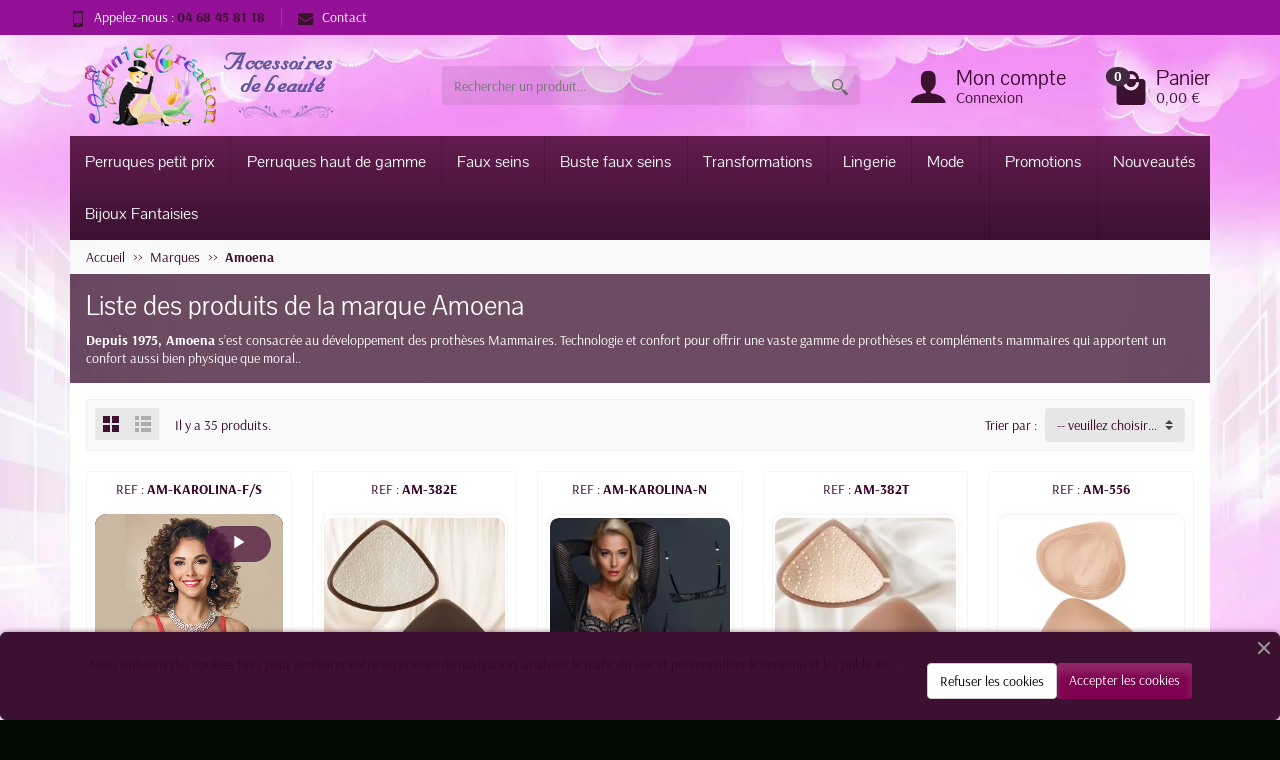

--- FILE ---
content_type: text/html; charset=utf-8
request_url: https://www.annick-creation.com/brand/146-amoena
body_size: 25667
content:

<!DOCTYPE html>
<html class="h-100 m-0" id="shop_1" lang="fr-FR">

  <!-- 
   * PRESTASHOP THEME UNIVERSAL v1.6.0
   * Copyright (c) Prestacrea www.prestacrea.com
  -->

  <head>
    
      
  <link rel="preload" href="/themes/universal/assets/fonts/shop_1/arsenal-400.woff2" as="font" crossorigin>
      <link rel="preload" href="/themes/universal/assets/fonts/shop_1/arsenal-700.woff2" as="font" crossorigin>
        <link rel="preload" href="/themes/universal/assets/fonts/shop_1/pavanam-400.woff2" as="font" crossorigin>
        <link rel="preload" href="/themes/universal/assets/fonts/icons/icomoon.css" as="style">
<link rel="preload" href="/themes/universal/assets/fonts/icons/icomoon.woff2" as="font" crossorigin>
  <link rel="preload" href="https://fonts.googleapis.com/css?family=Oswald:300,regular,700|Poppins:300,regular,500,600,700,100,200,800,900|Montserrat:100,200,300,regular,500,600,700,800,900&amp;subset=latin,latin-ext" as="style">
  <link rel="preload" href="https://www.annick-creation.com/themes/universal/assets/cache/theme-0001ba853.css" as="style">
  <link rel="preload" href="https://www.annick-creation.com/themes/universal/assets/cache/bottom-51870f852.js" as="script">


  <meta charset="utf-8">



  <meta http-equiv="x-ua-compatible" content="ie=edge">



  <title>Prothèses et compléments mammaires Amoena</title>
  
  <meta name="description" content="Depuis 1975, Amoena s’est consacrée au developpement des prothèses Mammaires. Technologie et confort pour offrir une vaste gamme de prothèses et compléments mammaires qui apportent un confort aussi bien physique que moral..">
    <link rel="canonical" href="https://www.annick-creation.com/brand/146-amoena">      
          
  
  
    <script type="application/ld+json">
  {
    "@context" : "https://schema.org",
    "@type" : "Organization",
    "name" : "www.annick-creation.com",
    "url" : "https://www.annick-creation.com/",
          "logo" : {
        "@type" : "ImageObject",
        "url" : "https://www.annick-creation.com/img/logo-1751360978.jpg"
      }
      }
</script>

<script type="application/ld+json">
  {
    "@context" : "https://schema.org",
    "@type" : "WebPage",
    "isPartOf" : {
      "@type" : "WebSite",
      "url" : "https://www.annick-creation.com/",
      "name" : "www.annick-creation.com"
    },
    "name" : "Prothèses et compléments mammaires Amoena",
    "url" : "https://www.annick-creation.com/brand/146-amoena"
  }
</script>


  <script type="application/ld+json">
    {
      "@context" : "https://schema.org",
      "@type" : "BreadcrumbList",
      "itemListElement": [
                  {
            "@type" : "ListItem",
            "position" : 1,
            "name" : "Accueil",
            "item" : "https://www.annick-creation.com/"
          },                  {
            "@type" : "ListItem",
            "position" : 2,
            "name" : "Marques",
            "item" : "https://www.annick-creation.com/marques"
          },                  {
            "@type" : "ListItem",
            "position" : 3,
            "name" : "Amoena",
            "item" : "https://www.annick-creation.com/brand/146-amoena"
          }              ]
    }
  </script>
  

  
  <script type="application/ld+json">
  {
    "@context" : "https://schema.org",
    "@type" : "ItemList",
    "itemListElement" : [
              {
          "@type" : "ListItem",
          "position" : 1,
          "name" : "Soutien-gorge avec armatures pour prothèses",
          "url" : "https://www.annick-creation.com/soutien-gorge-faux-seins/42550-408750-soutien-gorge-avec-armatures-pour-protheses.html#/3520-taille_soutien_gorge-90a/5629-couleur-framboise_sable"
        },              {
          "@type" : "ListItem",
          "position" : 2,
          "name" : "Prothèse auto-adhérente Contact 3S E Comfort+ - Ebony, Galbe profond",
          "url" : "https://www.annick-creation.com/faux-seins-auto-adherents/39189-400651-prothese-auto-adherente-contact-3s-e-comfort-ebony-galbe-profond.html#/3015-taille_prothese-4_bonnet_a/5571-couleur-ebony"
        },              {
          "@type" : "ListItem",
          "position" : 3,
          "name" : "Soutien-gorge avec armatures pour prothèses",
          "url" : "https://www.annick-creation.com/soutien-gorge-faux-seins/39179-400599-soutien-gorge-avec-armatures-pour-protheses.html#/3521-taille_soutien_gorge-90b/5570-couleur-noir_sable"
        },              {
          "@type" : "ListItem",
          "position" : 4,
          "name" : "Prothèse auto-adhérente 3S Comfort+ - Foncé, Galbe profond",
          "url" : "https://www.annick-creation.com/faux-seins-auto-adherents/38964-399154-prothese-auto-adherente-3s-comfort-fonce-galbe-profond.html#/467-couleur-marron/3015-taille_prothese-4_bonnet_a"
        },              {
          "@type" : "ListItem",
          "position" : 5,
          "name" : "Prothèse mammaire, Essential Light 3E, forme asymétrique",
          "url" : "https://www.annick-creation.com/faux-seins-asymetrique/38493-395301-prothese-mammaire-essential-light-3e-forme-asymetrique.html#/3015-taille_prothese-4_bonnet_a/3031-options-la_paire/3055-mamelons-sans_mamelons"
        },              {
          "@type" : "ListItem",
          "position" : 6,
          "name" : "Prothèse Adapt Air Light 2SN - ajustable et personnalisable",
          "url" : "https://www.annick-creation.com/prothese-symetrique/38489-395111-prothese-adapt-air-light-2sn-ajustable-et-personnalisable.html#/3015-taille_prothese-4_bonnet_a/3031-options-la_paire/3055-mamelons-sans_mamelons"
        },              {
          "@type" : "ListItem",
          "position" : 7,
          "name" : "Soutien-gorge sans armatures, spécial faux seins",
          "url" : "https://www.annick-creation.com/soutien-gorge-faux-seins/35203-381955-soutien-gorge-sans-armatures-special-faux-seins.html#/3527-taille_soutien_gorge-95d/5050-couleur-rose_pale_gris"
        },              {
          "@type" : "ListItem",
          "position" : 8,
          "name" : "Mamelons auto adhérents + lotion",
          "url" : "https://www.annick-creation.com/accessoires-faux-seins/32039-328906-mamelons-auto-adherents-lotion.html#/1376-couleur_mamelons-amande/3241-taille-l"
        },              {
          "@type" : "ListItem",
          "position" : 9,
          "name" : "Ensemble lingerie 2 pièces, soutien-gorge sans armatures, pour prothèses",
          "url" : "https://www.annick-creation.com/ensemble-lingerie-special-protheses/31300-281448-ensemble-lingerie-2-pieces-soutien-gorge-sans-armatures-pour-protheses.html#/3521-taille_soutien_gorge-90b/3662-taille_slip-40/5050-couleur-rose_pale_gris"
        },              {
          "@type" : "ListItem",
          "position" : 10,
          "name" : "Prothèse seins silicone, Essential 1S, forme symétrique",
          "url" : "https://www.annick-creation.com/prothese-symetrique/18773-281124-prothese-seins-silicone-essential-1s-forme-symetrique.html#/3015-taille_prothese-4_bonnet_a/3031-options-la_paire/3055-mamelons-sans_mamelons"
        },              {
          "@type" : "ListItem",
          "position" : 11,
          "name" : "Prothèse seins, Natura Cosmetic 3E, forme asymétrique",
          "url" : "https://www.annick-creation.com/faux-seins-asymetrique/31274-280934-prothese-seins-natura-cosmetic-3e-forme-asymetrique.html#/3019-taille_prothese-8_bonnet_c"
        },              {
          "@type" : "ListItem",
          "position" : 12,
          "name" : "Prothèse adhérente symétrique, contact Light 2S",
          "url" : "https://www.annick-creation.com/faux-seins-auto-adherents/31134-280495-prothese-adherente-symetrique-contact-light-2s.html#/3019-taille_prothese-8_bonnet_c/3031-options-la_paire"
        }          ]
  }
</script>


  
    
        
              
    <link rel="next" href="https://www.annick-creation.com/brand/146-amoena?page=2">  

  
    <meta name="twitter:card" content="summary_large_image">
    <meta property="og:title" content="Prothèses et compléments mammaires Amoena">
    <meta property="og:description" content="Depuis 1975, Amoena s’est consacrée au developpement des prothèses Mammaires. Technologie et confort pour offrir une vaste gamme de prothèses et compléments mammaires qui apportent un confort aussi bien physique que moral..">
    <meta property="og:url" content="https://www.annick-creation.com/brand/146-amoena">
    <meta property="og:site_name" content="www.annick-creation.com">
    <meta property="og:type" content="website">  



  <meta name="viewport" content="width=device-width, initial-scale=1, minimum-scale=1">



  <link rel="icon" type="image/vnd.microsoft.icon" href="https://www.annick-creation.com/img/favicon.ico?1756743818">
  <link rel="shortcut icon" type="image/x-icon" href="https://www.annick-creation.com/img/favicon.ico?1756743818">



    <link rel="stylesheet" href="https://fonts.googleapis.com/css?family=Oswald:300,regular,700|Poppins:300,regular,500,600,700,100,200,800,900|Montserrat:100,200,300,regular,500,600,700,800,900&amp;subset=latin,latin-ext" media="all">
  <link rel="stylesheet" href="https://www.annick-creation.com/themes/universal/assets/cache/theme-0001ba853.css" media="all">





  


  <script>
          var LS_Meta = {"v":"6.6.12"};
          var NPRO_AJAX_URL = {"ajax_url":"https:\/\/www.annick-creation.com\/module\/newsletterpro\/ajax"};
          var NewsletterProAppStorage = {"ajax_url":"https:\/\/www.annick-creation.com\/module\/newsletterpro\/ajax","config":{"CROSS_TYPE_CLASS":"np-icon-cross_5"}};
          var NewsletterProAppTranslate = {"global":[],"ajax":{"Oops, an error has occurred.":"Oops, an error has occurred.","Error: The AJAX response is not JSON type.":"Error: The AJAX response is not JSON type."},"popup":{"Oops, an error has occurred.":"Oops, an error has occurred.","close in %s seconds":"close in %s seconds"}};
          var NewsletterPro_Data = {"ajax_url":"https:\/\/www.annick-creation.com\/module\/newsletterpro\/ajax","isPS17":true,"psVersion":"1.7","configuration":{"CROSS_TYPE_CLASS":"np-icon-cross_5"}};
          var always_load_content = false;
          var baseDir = "https:\/\/www.annick-creation.com";
          var drs_id_category = false;
          var drs_id_product = false;
          var drs_secure_key = "0e6287832e87dbf4220da0a0052b279c";
          var drs_url = "\/brand\/146-amoena";
          var is_mobile = false;
          var prestashop = {"cart":{"products":[],"totals":{"total":{"type":"total","label":"Total","amount":0,"value":"0,00\u00a0\u20ac"},"total_including_tax":{"type":"total","label":"Total TTC","amount":0,"value":"0,00\u00a0\u20ac"},"total_excluding_tax":{"type":"total","label":"Total HT :","amount":0,"value":"0,00\u00a0\u20ac"}},"subtotals":{"products":{"type":"products","label":"Sous-total","amount":0,"value":"0,00\u00a0\u20ac"},"discounts":null,"shipping":{"type":"shipping","label":"Livraison","amount":0,"value":""},"tax":null},"products_count":0,"summary_string":"0 articles","vouchers":{"allowed":1,"added":[]},"discounts":[],"minimalPurchase":0,"minimalPurchaseRequired":""},"currency":{"id":1,"name":"Euro","iso_code":"EUR","iso_code_num":"978","sign":"\u20ac"},"customer":{"lastname":null,"firstname":null,"email":null,"birthday":null,"newsletter":null,"newsletter_date_add":null,"optin":null,"website":null,"company":null,"siret":null,"ape":null,"is_logged":false,"gender":{"type":null,"name":null},"addresses":[]},"country":{"id_zone":1,"id_currency":0,"call_prefix":33,"iso_code":"FR","active":"1","contains_states":"0","need_identification_number":"0","need_zip_code":"1","zip_code_format":"NNNNN","display_tax_label":"0","name":"France","id":8},"language":{"name":"Fran\u00e7ais (French)","iso_code":"fr","locale":"fr-FR","language_code":"fr","active":"1","is_rtl":"0","date_format_lite":"d\/m\/Y","date_format_full":"d\/m\/Y H:i:s","id":1},"page":{"title":"","canonical":"https:\/\/www.annick-creation.com\/brand\/146-amoena","meta":{"title":"Proth\u00e8ses et compl\u00e9ments mammaires Amoena","description":"Depuis 1975, Amoena s\u2019est consacr\u00e9e au developpement des proth\u00e8ses Mammaires. Technologie et confort pour offrir une vaste gamme de proth\u00e8ses et compl\u00e9ments mammaires qui apportent un confort aussi bien physique que moral..","keywords":"","robots":"index"},"page_name":"manufacturer","body_classes":{"lang-fr":true,"lang-rtl":false,"country-FR":true,"currency-EUR":true,"layout-full-width":true,"page-manufacturer":true,"tax-display-disabled":true,"page-customer-account":false,"manufacturer-id-146":true,"manufacturer-Amoena":true},"admin_notifications":[],"password-policy":{"feedbacks":{"0":"Tr\u00e8s faible","1":"Faible","2":"Moyenne","3":"Fort","4":"Tr\u00e8s fort","Straight rows of keys are easy to guess":"Les suites de touches sur le clavier sont faciles \u00e0 deviner","Short keyboard patterns are easy to guess":"Les mod\u00e8les courts sur le clavier sont faciles \u00e0 deviner.","Use a longer keyboard pattern with more turns":"Utilisez une combinaison de touches plus longue et plus complexe.","Repeats like \"aaa\" are easy to guess":"Les r\u00e9p\u00e9titions (ex. : \"aaa\") sont faciles \u00e0 deviner.","Repeats like \"abcabcabc\" are only slightly harder to guess than \"abc\"":"Les r\u00e9p\u00e9titions (ex. : \"abcabcabc\") sont seulement un peu plus difficiles \u00e0 deviner que \"abc\".","Sequences like abc or 6543 are easy to guess":"Les s\u00e9quences (ex. : abc ou 6543) sont faciles \u00e0 deviner.","Recent years are easy to guess":"Les ann\u00e9es r\u00e9centes sont faciles \u00e0 deviner.","Dates are often easy to guess":"Les dates sont souvent faciles \u00e0 deviner.","This is a top-10 common password":"Ce mot de passe figure parmi les 10 mots de passe les plus courants.","This is a top-100 common password":"Ce mot de passe figure parmi les 100 mots de passe les plus courants.","This is a very common password":"Ceci est un mot de passe tr\u00e8s courant.","This is similar to a commonly used password":"Ce mot de passe est similaire \u00e0 un mot de passe couramment utilis\u00e9.","A word by itself is easy to guess":"Un mot seul est facile \u00e0 deviner.","Names and surnames by themselves are easy to guess":"Les noms et les surnoms seuls sont faciles \u00e0 deviner.","Common names and surnames are easy to guess":"Les noms et les pr\u00e9noms courants sont faciles \u00e0 deviner.","Use a few words, avoid common phrases":"Utilisez quelques mots, \u00e9vitez les phrases courantes.","No need for symbols, digits, or uppercase letters":"Pas besoin de symboles, de chiffres ou de majuscules.","Avoid repeated words and characters":"\u00c9viter de r\u00e9p\u00e9ter les mots et les caract\u00e8res.","Avoid sequences":"\u00c9viter les s\u00e9quences.","Avoid recent years":"\u00c9vitez les ann\u00e9es r\u00e9centes.","Avoid years that are associated with you":"\u00c9vitez les ann\u00e9es qui vous sont associ\u00e9es.","Avoid dates and years that are associated with you":"\u00c9vitez les dates et les ann\u00e9es qui vous sont associ\u00e9es.","Capitalization doesn't help very much":"Les majuscules ne sont pas tr\u00e8s utiles.","All-uppercase is almost as easy to guess as all-lowercase":"Un mot de passe tout en majuscules est presque aussi facile \u00e0 deviner qu'un mot de passe tout en minuscules.","Reversed words aren't much harder to guess":"Les mots invers\u00e9s ne sont pas beaucoup plus difficiles \u00e0 deviner.","Predictable substitutions like '@' instead of 'a' don't help very much":"Les substitutions pr\u00e9visibles comme '\"@\" au lieu de \"a\" n'aident pas beaucoup.","Add another word or two. Uncommon words are better.":"Ajoutez un autre mot ou deux. Pr\u00e9f\u00e9rez les mots peu courants."}}},"shop":{"name":"www.annick-creation.com","logo":"https:\/\/www.annick-creation.com\/img\/logo-1751360978.jpg","stores_icon":"https:\/\/www.annick-creation.com\/img\/logo_stores.png","favicon":"https:\/\/www.annick-creation.com\/img\/favicon.ico"},"core_js_public_path":"\/themes\/","urls":{"base_url":"https:\/\/www.annick-creation.com\/","current_url":"https:\/\/www.annick-creation.com\/brand\/146-amoena","shop_domain_url":"https:\/\/www.annick-creation.com","img_ps_url":"https:\/\/www.annick-creation.com\/img\/","img_cat_url":"https:\/\/www.annick-creation.com\/img\/c\/","img_lang_url":"https:\/\/www.annick-creation.com\/img\/l\/","img_prod_url":"https:\/\/www.annick-creation.com\/img\/p\/","img_manu_url":"https:\/\/www.annick-creation.com\/img\/m\/","img_sup_url":"https:\/\/www.annick-creation.com\/img\/su\/","img_ship_url":"https:\/\/www.annick-creation.com\/img\/s\/","img_store_url":"https:\/\/www.annick-creation.com\/img\/st\/","img_col_url":"https:\/\/www.annick-creation.com\/img\/co\/","img_url":"https:\/\/www.annick-creation.com\/themes\/universal\/assets\/img\/","css_url":"https:\/\/www.annick-creation.com\/themes\/universal\/assets\/css\/","js_url":"https:\/\/www.annick-creation.com\/themes\/universal\/assets\/js\/","pic_url":"https:\/\/www.annick-creation.com\/upload\/","theme_assets":"https:\/\/www.annick-creation.com\/themes\/universal\/assets\/","theme_dir":"https:\/\/www.annick-creation.com\/themes\/universal\/","pages":{"address":"https:\/\/www.annick-creation.com\/adresse","addresses":"https:\/\/www.annick-creation.com\/adresses","authentication":"https:\/\/www.annick-creation.com\/connexion","manufacturer":"https:\/\/www.annick-creation.com\/marques","cart":"https:\/\/www.annick-creation.com\/panier","category":"https:\/\/www.annick-creation.com\/index.php?controller=category","cms":"https:\/\/www.annick-creation.com\/index.php?controller=cms","contact":"https:\/\/www.annick-creation.com\/nous-contacter","discount":"https:\/\/www.annick-creation.com\/reduction","guest_tracking":"https:\/\/www.annick-creation.com\/suivi-commande-invite","history":"https:\/\/www.annick-creation.com\/historique-commandes","identity":"https:\/\/www.annick-creation.com\/identite","index":"https:\/\/www.annick-creation.com\/","my_account":"https:\/\/www.annick-creation.com\/mon-compte","order_confirmation":"https:\/\/www.annick-creation.com\/confirmation-commande","order_detail":"https:\/\/www.annick-creation.com\/index.php?controller=order-detail","order_follow":"https:\/\/www.annick-creation.com\/suivi-commande","order":"https:\/\/www.annick-creation.com\/commande","order_return":"https:\/\/www.annick-creation.com\/index.php?controller=order-return","order_slip":"https:\/\/www.annick-creation.com\/avoirs","pagenotfound":"https:\/\/www.annick-creation.com\/page-introuvable","password":"https:\/\/www.annick-creation.com\/recuperation-mot-de-passe","pdf_invoice":"https:\/\/www.annick-creation.com\/index.php?controller=pdf-invoice","pdf_order_return":"https:\/\/www.annick-creation.com\/index.php?controller=pdf-order-return","pdf_order_slip":"https:\/\/www.annick-creation.com\/index.php?controller=pdf-order-slip","prices_drop":"https:\/\/www.annick-creation.com\/promotions","product":"https:\/\/www.annick-creation.com\/index.php?controller=product","registration":"https:\/\/www.annick-creation.com\/index.php?controller=registration","search":"https:\/\/www.annick-creation.com\/recherche","sitemap":"https:\/\/www.annick-creation.com\/plan-site","stores":"https:\/\/www.annick-creation.com\/magasins","supplier":"https:\/\/www.annick-creation.com\/fournisseur","new_products":"https:\/\/www.annick-creation.com\/nouveaux-produits","brands":"https:\/\/www.annick-creation.com\/marques","register":"https:\/\/www.annick-creation.com\/index.php?controller=registration","order_login":"https:\/\/www.annick-creation.com\/commande?login=1"},"alternative_langs":[],"actions":{"logout":"https:\/\/www.annick-creation.com\/?mylogout="},"no_picture_image":{"bySize":{"small_default":{"url":"https:\/\/www.annick-creation.com\/img\/p\/fr-default-small_default.jpg","width":50,"height":50},"small_portrait_default":{"url":"https:\/\/www.annick-creation.com\/img\/p\/fr-default-small_portrait_default.jpg","width":50,"height":75},"medium_default":{"url":"https:\/\/www.annick-creation.com\/img\/p\/fr-default-medium_default.jpg","width":100,"height":100},"cart_default":{"url":"https:\/\/www.annick-creation.com\/img\/p\/fr-default-cart_default.jpg","width":100,"height":100},"medium_portrait_default":{"url":"https:\/\/www.annick-creation.com\/img\/p\/fr-default-medium_portrait_default.jpg","width":100,"height":150},"home_default":{"url":"https:\/\/www.annick-creation.com\/img\/p\/fr-default-home_default.jpg","width":280,"height":280},"home_portrait_default":{"url":"https:\/\/www.annick-creation.com\/img\/p\/fr-default-home_portrait_default.jpg","width":360,"height":540},"large_default":{"url":"https:\/\/www.annick-creation.com\/img\/p\/fr-default-large_default.jpg","width":800,"height":800},"large_portrait_default":{"url":"https:\/\/www.annick-creation.com\/img\/p\/fr-default-large_portrait_default.jpg","width":800,"height":800}},"small":{"url":"https:\/\/www.annick-creation.com\/img\/p\/fr-default-small_default.jpg","width":50,"height":50},"medium":{"url":"https:\/\/www.annick-creation.com\/img\/p\/fr-default-medium_portrait_default.jpg","width":100,"height":150},"large":{"url":"https:\/\/www.annick-creation.com\/img\/p\/fr-default-large_portrait_default.jpg","width":800,"height":800},"legend":""}},"configuration":{"display_taxes_label":false,"display_prices_tax_incl":true,"is_catalog":false,"show_prices":true,"opt_in":{"partner":true},"quantity_discount":{"type":"discount","label":"Remise sur prix unitaire"},"voucher_enabled":1,"return_enabled":0},"field_required":[],"breadcrumb":{"links":[{"title":"Accueil","url":"https:\/\/www.annick-creation.com\/"},{"title":"Marques","url":"https:\/\/www.annick-creation.com\/marques"},{"title":"Amoena","url":"https:\/\/www.annick-creation.com\/brand\/146-amoena"}],"count":3},"link":{"protocol_link":"https:\/\/","protocol_content":"https:\/\/"},"time":1769114461,"static_token":"80e53bed0ff7ee22e0c410d5ae2b92c6","token":"ec0564ec5114a089e2ae4b1877f68eea","debug":false};
          var ssIsCeInstalled = false;
          var ss_link_image_webp = "https:\/\/www.annick-creation.com\/modules\/ets_superspeed\/views\/img\/en.webp";
          var steasyvideo = {"miniature":{"current":[],"desktop":{"display":2,"selector":".js-product-miniature","video_selector":".product-thumbnail","video_append":0,"video_position":0,"button_selector":".thumbnail-top","button_append":0,"button_position":0,"button_layout":0,"button_hide":1,"video_template":"","button_template":"","player_settings":{"autoplay":0,"muted":1,"loop":1,"controls":1},"hover_element":"js-product-miniature"},"mobile":{"display":2,"selector":".js-product-miniature","video_selector":".product-thumbnail","video_append":0,"video_position":0,"button_selector":".thumbnail-top","button_append":0,"button_position":0,"button_layout":0,"button_hide":1,"video_template":"","button_template":"","player_settings":{"autoplay":1,"muted":1,"loop":1,"controls":0}}},"gallery":{"current":[],"desktop":{"display":7,"video_selector":".page-product:not(.modal-open) .images-container .product-cover","video_append":0,"video_position":0,"button_selector":".page-product:not(.modal-open) .images-container .product-cover","button_append":0,"button_position":0,"button_layout":3,"button_hide":1,"close_video":0,"type":0,"thumbnail_type":5,"slider_append":0,"thumbnail_append":0,"slider_selector":"","thumbnail_selector":"","thumbnail_item_selector":".images-container .thumb-container","has_custom_button_template":false,"has_custom_video_template":false,"player_settings":{"autoplay":0,"muted":1,"loop":1,"controls":1}},"mobile":{"display":0,"video_selector":".page-product:not(.modal-open) .images-container .product-cover","video_append":0,"video_position":0,"button_selector":".page-product:not(.modal-open) .images-container .product-cover","button_append":0,"button_position":0,"button_layout":0,"button_hide":1,"close_video":0,"type":0,"thumbnail_type":5,"slider_append":0,"thumbnail_append":0,"slider_selector":"","thumbnail_selector":"","thumbnail_item_selector":".images-container .thumb-container","has_custom_button_template":false,"has_custom_video_template":false,"player_settings":{"autoplay":1,"muted":1,"loop":1,"controls":1}},"quickview":{"display":0,"video_selector":".modal.quickview .images-container .product-cover","video_append":0,"video_position":0,"button_selector":".modal.quickview .images-container .product-cover","button_append":0,"button_position":0,"button_layout":0,"button_hide":1,"close_video":0,"type":0,"thumbnail_type":5,"slider_append":0,"thumbnail_append":0,"slider_selector":"","thumbnail_selector":"","thumbnail_item_selector":".images-container .thumb-container","has_custom_button_template":false,"has_custom_video_template":false,"player_settings":{"autoplay":1,"muted":1,"loop":1,"controls":1}}},"theme_name":"universal","maximum_tries":20,"play_video_text":"Lire la vid\u00e9o","get_videos_url":"https:\/\/www.annick-creation.com\/module\/steasyvideo\/ajax"};
          var synchronizerConfig = {"baseUrl":"https:\/\/www.annick-creation.com\/modules\/syncproductsebweb","version":"2.7","products":{"4":243,"1":243,"2":1,"0":"js%3D243%26ts%3D243%26vs%3D1","3":{"0":"","4":1,"3":"Premium","2":["hint clear alert-info","conf confirm  alert-success","warning warn alert-warning","alert error alert-danger"]}},"configMag":[],"id_lang":"1","bot":1};
        var statictoken = "80e53bed0ff7ee22e0c410d5ae2b92c6";
    var listdisplay = 1;
    var listproducts = 3;
    var listbutton = 0;
    var menuwidth = "page";
  </script>


<script type="text/javascript">
var sp_link_base ='https://www.annick-creation.com';
</script>
<style>

    </style>

<script type="text/javascript">
function renderDataAjax(jsonData)
{
    for (var key in jsonData) {
	    if(key=='java_script')
        {
            $('body').append(jsonData[key]);
        }
        else
            if($('#ets_speed_dy_'+key).length)
            {
                if($('#ets_speed_dy_'+key+' #layer_cart').length)
                {
                    $('#ets_speed_dy_'+key).before($('#ets_speed_dy_'+key+' #layer_cart').clone());
                    $('#ets_speed_dy_'+key+' #layer_cart').remove();
                    $('#layer_cart').before('<div class="layer_cart_overlay"></div>');
                }
                $('.ets_speed_dynamic_hook[id="ets_speed_dy_'+key+'"]').replaceWith(jsonData[key]);
            }
              
    }
    if($('#header .shopping_cart').length && $('#header .cart_block').length)
    {
        var shopping_cart = new HoverWatcher('#header .shopping_cart');
        var cart_block = new HoverWatcher('#header .cart_block');
        $("#header .shopping_cart a:first").hover(
    		function(){
    			if (ajaxCart.nb_total_products > 0 || parseInt($('.ajax_cart_quantity').html()) > 0)
    				$("#header .cart_block").stop(true, true).slideDown(450);
    		},
    		function(){
    			setTimeout(function(){
    				if (!shopping_cart.isHoveringOver() && !cart_block.isHoveringOver())
    					$("#header .cart_block").stop(true, true).slideUp(450);
    			}, 200);
    		}
    	);
    }
    if(typeof jsonData.custom_js!== undefined && jsonData.custom_js)
        $('head').append('<script src="'+sp_link_base+'/modules/ets_superspeed/views/js/script_custom.js">');
}
</script>

<style>
.layered_filter_ul .radio,.layered_filter_ul .checkbox {
    display: inline-block;
}
.ets_speed_dynamic_hook .cart-products-count{
    display:none!important;
}
.ets_speed_dynamic_hook .ajax_cart_quantity ,.ets_speed_dynamic_hook .ajax_cart_product_txt,.ets_speed_dynamic_hook .ajax_cart_product_txt_s{
    display:none!important;
}
.ets_speed_dynamic_hook .shopping_cart > a:first-child:after {
    display:none!important;
}
</style><script async src="https://www.googletagmanager.com/gtag/js?id=G-96JG2LJNW9"></script>
<script>
  window.dataLayer = window.dataLayer || [];
  function gtag(){dataLayer.push(arguments);}
  gtag('js', new Date());
  gtag(
    'config',
    'G-96JG2LJNW9',
    {
      'debug_mode':false
                      }
  );
</script>

<style type="text/css">
    /* 
        CSS
        Custom Style Sheet with ultimatebackground01 module
    */

    html {
        height: auto;
        min-height: 100%;
        background: none;
    }
    body {
                
        
                    background-image: url('/modules/ultimatebackground01/views/upload/background_image-s1.webp?1751109214') !important;
            background-repeat: no-repeat !important;
            background-position: center top !important;
            background-size: cover !important;            background-attachment: fixed !important;            }

    
    </style>
<script type="text/javascript">
    var url_basic_ets = 'https://www.annick-creation.com/';
    var link_contact_ets = 'https://www.annick-creation.com/module/ets_cfultimate/contact';
    var ets_cfu_recaptcha_enabled = 1;
    var iso_code = 'fr';
            var ets_cfu_recaptcha_v3 = 0;
        var ets_cfu_recaptcha_key = "6Lf6opglAAAAACfTQlWH9JhE1v3uq0itzBT8jg3v";
                var hidden_referrence = 1;
    </script>
    <script src="https://www.google.com/recaptcha/api.js?hl=fr"></script>

<script>
  const bxTranslation = {"error":{"carrierNotFound":"Impossible de trouver le transporteur","couldNotSelectPoint":"An error occurred during parcel point selection"},"text":{"openingHours":"Horaires d'ouverture","chooseParcelPoint":"Choisir ce point relais","closeMap":"Fermer la carte","closedLabel":"Ferm\u00e9      "},"day":{"MONDAY":"lundi","TUESDAY":"mardi","WEDNESDAY":"mercredi","THURSDAY":"jeudi","FRIDAY":"vendredi","SATURDAY":"samedi","SUNDAY":"dimanche"},"distance":"\u00e0 %s km"};
  const bxMapUrl = "https://maps.boxtal.com/styles/boxtal/style.json?access_token=eyJhbGciOiJSUzI1NiIsInR5cCI6IkpXVCJ9.[base64].[base64]";
  const bxMapLogoImageUrl = "https://resource.boxtal.com/images/boxtal-maps.svg";
  const bxMapLogoHrefUrl = "https://www.boxtal.com";
  const bxAjaxUrl = "https://www.annick-creation.com/module/boxtalconnect/ajax";
  bxToken = "80e53bed0ff7ee22e0c410d5ae2b92c6";
</script>
<meta name="generator" content="Powered by Creative Slider 6.6.12 - Multi-Purpose, Responsive, Parallax, Mobile-Friendly Slider Module for PrestaShop.">
 <style>
    .video-js .vjs-control-bar,.video-js .vjs-menu-button .vjs-menu-content{background-color: #4e153e; }.video-js{color: #ffffff; }.video-js .vjs-big-play-button{border-width: 0px; }.st_easy_video_close .vjs-icon-placeholder{border-width: 0px; }.st_easy_video_box.st_easy_video_box_absolute{z-index: 9;}.st_easy_video_btn{z-index: 10;}.st_easy_video_play_1.st_easy_video_btn_absolute{ top: auto;left: 10px;right: auto; bottom: 0px; }.st_easy_video_play_1 .st_play_video_text{color: #ffffff; }.st_easy_video_play_1 .st_play_video_text{background-color: #4e153e;padding: 0 3px 1px;}.st_easy_video_close_1.st_easy_video_btn_absolute{ top: 0px;left: auto;right: 0px; bottom: auto; }.st_easy_video_play_icon.st_easy_video_btn_absolute{ margin-left: -18px;margin-top: -18px;top: 50%;left: 50%;right: auto; bottom: auto; }.st_easy_video_play_1 .vjs-icon-placeholder{color: #ffffff; }.st_easy_video_play_1 .vjs-icon-placeholder{background-color: #4e153e; }.st_easy_video_play_1 .vjs-icon-placeholder{border-width: 0px; }.st_easy_video_close_1 .vjs-icon-placeholder{border-width: 0px; }.st_easy_video_play_icon .vjs-icon-placeholder{border-width: 0px; }.js-product-miniature .st_easy_video_box.st_easy_video_box_absolute{z-index: 1;}.js-product-miniature .st_easy_video_btn{z-index: 2;}.st_easy_video_play_0.st_easy_video_btn_absolute{ top: auto;left: auto;right: 10px; bottom: 10px; }.st_easy_video_close_0.st_easy_video_btn_absolute{ top: 0px;left: auto;right: 0px; bottom: auto; }.st_easy_video_play_0 .vjs-icon-placeholder{color: #ffffff; }.st_easy_video_play_0 .vjs-icon-placeholder{background-color: rgba(78,21,62,0.6); }.st_easy_video_play_0:hover .vjs-icon-placeholder{color:#ffffff;}.st_easy_video_play_0:hover .vjs-icon-placeholder{background-color: rgba(78,21,62,0.6);  border-color:: rgba(78,21,62,0.6);}.st_easy_video_play_0 .vjs-icon-placeholder{border-width: 0px; }.st_easy_video_close_0 .vjs-icon-placeholder{border-width: 0px; }.modal.quickview .st_easy_video_box.st_easy_video_box_absolute, .stsb_side_panel_show[data-elementor-type="quickview"] .st_easy_video_box.st_easy_video_box_absolute{z-index: 9;}.modal.quickview .st_easy_video_btn, .stsb_side_panel_show[data-elementor-type="quickview"] .st_easy_video_btn{z-index: 10;}.modal.quickview .st_easy_video_play_1.st_easy_video_btn_absolute, .stsb_side_panel_show[data-elementor-type="quickview"] .st_easy_video_play_1.st_easy_video_btn_absolute{ margin-left: -0px;margin-top: -0px;top: 50%;left: 50%;right: auto; bottom: auto; }.modal.quickview .st_easy_video_close_1.st_easy_video_btn_absolute, .stsb_side_panel_show[data-elementor-type="quickview"] .st_easy_video_close_1.st_easy_video_btn_absolute{ top: 0px;left: auto;right: 0px; bottom: auto; }.modal.quickview .st_easy_video_play_icon.st_easy_video_btn_absolute, .stsb_side_panel_show[data-elementor-type="quickview"] .st_easy_video_play_icon.st_easy_video_btn_absolute{ margin-left: -18px;margin-top: -18px;top: 50%;left: 50%;right: auto; bottom: auto; }.modal.quickview .st_easy_video_play_1 .vjs-icon-placeholder, .stsb_side_panel_show[data-elementor-type="quickview"] .st_easy_video_play_1 .vjs-icon-placeholder{border-width: 0px; }.modal.quickview .st_easy_video_close_1 .vjs-icon-placeholder, .stsb_side_panel_show[data-elementor-type="quickview"] .st_easy_video_close_1 .vjs-icon-placeholder{border-width: 0px; }.modal.quickview .st_easy_video_play_icon .vjs-icon-placeholder, .stsb_side_panel_show[data-elementor-type="quickview"] .st_easy_video_play_icon .vjs-icon-placeholder{border-width: 0px; }/* Bouton play Video.js – visible en permanence, haut à droite */
.video-js .vjs-big-play-button {
  top: 12px !important;
  right: 12px !important;
  bottom: auto !important;
  left: auto !important;
  margin: 0 !important;
  transform: none !important;

  font-size: 2.2em !important;
  border-radius: 999px !important;
  background-color: rgba(78, 21, 62, 0.75) !important; /* couleur boutique #4e153e */
  border: none !important;
  opacity: 1 !important; /* TOUJOURS visible */
}
</style>
	<script type="text/javascript">

	/**
* Since 2013 Ovidiu Cimpean
*
* Ovidiu Cimpean - Newsletter Pro © All rights reserved.
*
* DISCLAIMER
*
* Do not edit, modify or copy this file.
* If you wish to customize it, contact us at addons4prestashop@gmail.com.
*
* @author    Ovidiu Cimpean <addons4prestashop@gmail.com>
* @copyright Since 2013 Ovidiu Cimpean
* @license   Do not edit, modify or copy this file
* @version   Release: 4
*/

var NewsletterPro_Ready = NewsletterPro_Ready || ({
	init: function() {
		this.callbacks = [];
		return this;
	},

	load: function(callback) {
		this.callbacks.push(callback);
	},

	dispatch: function(box) {
		for (var i = 0; i < this.callbacks.length; i++) {
			this.callbacks[i](box);
		}
	}
}.init());
	</script>


    
  </head>

  <body class="lang-fr country-fr currency-eur layout-full-width page-manufacturer tax-display-disabled manufacturer-id-146 manufacturer-amoena h-100 d-flex flex-column" id="manufacturer">
    

    <header class="flex-shrink-0" id="header-container">
      
        

  <div class="header-banner"></div>



  <div class="header-nav w-100">
    <div class="container d-flex align-items-center h-100">
      <div class="pointer hidden-lg-up mr-2 pr-2 pr-sm-3" id="menu-icon">
        <i class="icon-list-single text-primary mr-2" aria-hidden="true"></i>
        <span class="text-uppercase align-bottom hidden-xs-down">Menu</span>
      </div>
      <div class="header-nav-links d-flex align-items-center hidden-sm-down mr-auto">

      <div class="link-phone header-nav-link mr-3 pr-3">
      <i class="icon-mobile text-primary mr-2" aria-hidden="true"></i>Appelez-nous :
      <span class="text-primary font-weight-bold">04 68 45 81 18</span>
    </div>
  
  <div class="link-contact header-nav-link">
    <span data-ob="aHR0cHM6Ly93d3cuYW5uaWNrLWNyZWF0aW9uLmNvbS9ub3VzLWNvbnRhY3Rlcg==">
      <i class="icon-mail text-primary mr-2" aria-hidden="true"></i>Contact
    </span>
  </div>

</div>

      <div class="mobile-user-info hidden-md-up ml-auto">
        <span class="d-block mt-1 mr-1" data-ob="aHR0cHM6Ly93d3cuYW5uaWNrLWNyZWF0aW9uLmNvbS9tb24tY29tcHRl">
          <i class="icon-user text-primary" aria-hidden="true"></i>
        </span>
      </div>
      <div class="mobile-shopping-cart hidden-md-up ml-2 pl-2">
        <span class="d-block ml-1" data-ob="aHR0cHM6Ly93d3cuYW5uaWNrLWNyZWF0aW9uLmNvbS9wYW5pZXI/YWN0aW9uPXNob3c=">
          <i class="icon-shopping-basket-round text-primary" aria-hidden="true"></i>
          <span class="badge badge-primary rounded-circle ml-2 px-2">0</span>
        </span>
      </div>
    </div>
  </div>



  <div class="header-top">
    <div class="container d-flex justify-content-center justify-content-md-between align-items-center py-2">
      <a class="mr-0 mr-md-auto" id="header-logo" href="https://www.annick-creation.com/">
                  <img src="https://www.annick-creation.com/img/logo-1751360978.jpg" alt="www.annick-creation.com" width="280" height="85" decoding="async">
              </a>
      <div id="_desktop_search_widget" class="flex-grow-1 hidden-md-down">
  <div class="search-widget p-3 p-lg-0" id="search_widget" data-search-controller-url="//www.annick-creation.com/recherche">
    <form class="needs-validation" method="get" action="//www.annick-creation.com/recherche" role="search">

      <input name="controller" type="hidden" value="search">

      <div class="input-group rounded">
        <input class="search_query form-control" name="s" type="text" placeholder="Rechercher un produit..."
               aria-label="Rechercher un produit" required>
        <span class="input-group-btn">
          <button class="btn px-1" type="submit" aria-label="Rechercher un produit">
            <i class="icon-magnifier position-static" aria-hidden="true"></i>
          </button>
        </span>
      </div>

    </form>
  </div>
</div>

<div class="user-info position-relative hidden-sm-down">

  <span class="account-block d-flex align-items-end pointer" tabindex="0">
    <i class="icon-user d-block text-primary" aria-hidden="true"></i>
    <span class="ml-2">
      <span class="h3 d-block mb-0">Mon compte</span>
              <span class="login text-primary">Connexion</span>
          </span>
  </span>

  <div class="user-block card card-block position-absolute hidden py-2 mt-1">
    <div class="d-flex flex-column">
      <span class="py-2" data-ob="aHR0cHM6Ly93d3cuYW5uaWNrLWNyZWF0aW9uLmNvbS9tb24tY29tcHRl">Mon compte</span>
      <span class="border-top py-2" data-ob="aHR0cHM6Ly93d3cuYW5uaWNrLWNyZWF0aW9uLmNvbS9pZGVudGl0ZQ==">Mes informations</span>
      <span class="border-top py-2" data-ob="aHR0cHM6Ly93d3cuYW5uaWNrLWNyZWF0aW9uLmNvbS9hZHJlc3Nlcw==">Mes adresses</span>
              <span class="border-top py-2" data-ob="aHR0cHM6Ly93d3cuYW5uaWNrLWNyZWF0aW9uLmNvbS9oaXN0b3JpcXVlLWNvbW1hbmRlcw==">Mes commandes</span>
                    <span class="login border-top text-primary pt-2 pb-1" data-ob="aHR0cHM6Ly93d3cuYW5uaWNrLWNyZWF0aW9uLmNvbS9tb24tY29tcHRl">Connexion</span>
        <span>
          ou
          <span class="text-primary" data-ob="aHR0cHM6Ly93d3cuYW5uaWNrLWNyZWF0aW9uLmNvbS9pbmRleC5waHA/Y29udHJvbGxlcj1yZWdpc3RyYXRpb24=">Créer un compte</span>
        </span>
          </div>
  </div>

</div>
<div class="position-relative hidden-sm-down" id="shopping-cart">
  <div class="blockcart" data-refresh-url="//www.annick-creation.com/module/ps_shoppingcart/ajax">

    <span class="shopping-cart-block d-flex align-items-end pointer ml-5" tabindex="0">
      <span class="position-relative">
        <i class="icon-shopping-bag-paper d-block text-primary" aria-hidden="true"></i>
        <span class="shopping-cart-products-count badge badge-secondary position-absolute rounded-circle px-2">0</span>
      </span>
      <span class="ml-2">
        <span class="shopping-cart-title h3 d-block mb-0">Panier</span>
        <span class="shopping-cart-total text-primary">0,00 €</span>
      </span>
    </span>

    <div class="shopping-cart-details card card-block position-absolute hidden mt-1">
              <div class="text-center">Votre panier est vide</div>
          </div>

  </div>
</div>

    </div>
  </div>


<div class="header-menu ">
  <div class="container">
    

<nav class="menu js-top-menu menu-bg d-flex position-relative hidden-md-down" id="_desktop_top_menu">
  
      <ul class="top-menu list-unstyled d-lg-flex flex-wrap mr-auto" id="top-menu" data-depth="0">
              <li class="category-307 category ">
                      <span class="dropdown-item  bg-transparent position-relative text-wrap "
                  data-ob="aHR0cHM6Ly93d3cuYW5uaWNrLWNyZWF0aW9uLmNvbS8zMDctcGVycnVxdWVzLXBldGl0LXByaXg=" data-depth="0">
                                  Perruques petit prix
                          <span class="collapse-icon navbar-toggler d-flex align-items-center position-absolute h-100 hidden-lg-up py-0 px-3"
                    data-toggle="collapse" data-target="#top_sub_menu_category-307">
                <i class="icon-angle-down" aria-hidden="true"></i>
              </span>
                      </span>                      <div class="collapse sub-menu js-sub-menu bg-white" id="top_sub_menu_category-307"
                 data-parent="#top-menu">
              
      <ul class="top-menu list-unstyled d-lg-flex flex-wrap mr-auto"  data-depth="1">
              <li class="category-829 category col-lg-2">
                      <span class="dropdown-item dropdown-submenu bg-transparent position-relative text-wrap "
                  data-ob="aHR0cHM6Ly93d3cuYW5uaWNrLWNyZWF0aW9uLmNvbS84MjktcGVycnVxdWVzLWNvdXJ0ZXM=" data-depth="1">
                                  Perruques courtes
                      </span>                  </li>
              <li class="category-831 category col-lg-2">
                      <span class="dropdown-item dropdown-submenu bg-transparent position-relative text-wrap "
                  data-ob="aHR0cHM6Ly93d3cuYW5uaWNrLWNyZWF0aW9uLmNvbS84MzEtcGVycnVxdWVzLW1pLWxvbmd1ZXM=" data-depth="1">
                                  Perruques mi longues
                      </span>                  </li>
              <li class="category-740 category col-lg-2">
                      <span class="dropdown-item dropdown-submenu bg-transparent position-relative text-wrap "
                  data-ob="aHR0cHM6Ly93d3cuYW5uaWNrLWNyZWF0aW9uLmNvbS83NDAtYWNjZXNzb2lyZXMtZXQtc29pbnM=" data-depth="1">
                                  Accessoires et Soins
                          <span class="collapse-icon navbar-toggler d-flex align-items-center position-absolute h-100 hidden-lg-up py-0 px-3"
                    data-toggle="collapse" data-target="#top_sub_menu_category-740">
                <i class="icon-angle-down" aria-hidden="true"></i>
              </span>
                      </span>                      <div class="collapse sub-sub-menu bg-white" id="top_sub_menu_category-740"
                 data-parent=".sub-menu.show">
              
      <ul class="top-menu list-unstyled  mr-auto"  data-depth="2">
              <li class="category-738 category ">
                      <span class="dropdown-item  bg-transparent position-relative text-wrap "
                  data-ob="aHR0cHM6Ly93d3cuYW5uaWNrLWNyZWF0aW9uLmNvbS83MzgtYWNjZXNzb2lyZXMtY2hldmV1eA==" data-depth="2">
                                  Accessoires cheveux
                      </span>                  </li>
              <li class="category-985 category ">
                      <span class="dropdown-item  bg-transparent position-relative text-wrap "
                  data-ob="aHR0cHM6Ly93d3cuYW5uaWNrLWNyZWF0aW9uLmNvbS85ODUtc2hhbXBvb2luZy1zb2lucw==" data-depth="2">
                                  Shampooing - Soins
                      </span>                  </li>
              <li class="category-1050 category ">
                      <span class="dropdown-item  bg-transparent position-relative text-wrap "
                  data-ob="aHR0cHM6Ly93d3cuYW5uaWNrLWNyZWF0aW9uLmNvbS8xMDUwLW1hbm5lcXVpbi1kLW9jY2FzaW9u" data-depth="2">
                                  Mannequin d&#039;occasion
                      </span>                  </li>
          </ul>
  
            </div>
                  </li>
              <li class="category-830 category col-lg-2">
                      <span class="dropdown-item dropdown-submenu bg-transparent position-relative text-wrap "
                  data-ob="aHR0cHM6Ly93d3cuYW5uaWNrLWNyZWF0aW9uLmNvbS84MzAtcGVycnVxdWVzLWJvdWNsZWVz" data-depth="1">
                                  Perruques bouclées
                      </span>                  </li>
              <li class="category-828 category col-lg-2">
                      <span class="dropdown-item dropdown-submenu bg-transparent position-relative text-wrap "
                  data-ob="aHR0cHM6Ly93d3cuYW5uaWNrLWNyZWF0aW9uLmNvbS84MjgtcGVycnVxdWVzLWxvbmd1ZXM=" data-depth="1">
                                  Perruques longues
                      </span>                  </li>
          </ul>
  
            </div>
                  </li>
              <li class="category-324 category ">
                      <span class="dropdown-item  bg-transparent position-relative text-wrap "
                  data-ob="aHR0cHM6Ly93d3cuYW5uaWNrLWNyZWF0aW9uLmNvbS8zMjQtcGVycnVxdWVzLWhhdXQtZGUtZ2FtbWU=" data-depth="0">
                                  Perruques haut de gamme
                          <span class="collapse-icon navbar-toggler d-flex align-items-center position-absolute h-100 hidden-lg-up py-0 px-3"
                    data-toggle="collapse" data-target="#top_sub_menu_category-324">
                <i class="icon-angle-down" aria-hidden="true"></i>
              </span>
                      </span>                      <div class="collapse sub-menu js-sub-menu bg-white" id="top_sub_menu_category-324"
                 data-parent="#top-menu">
              
      <ul class="top-menu list-unstyled d-lg-flex flex-wrap mr-auto"  data-depth="1">
              <li class="category-1049 category col-lg-2">
                      <span class="dropdown-item dropdown-submenu bg-transparent position-relative text-wrap "
                  data-ob="aHR0cHM6Ly93d3cuYW5uaWNrLWNyZWF0aW9uLmNvbS8xMDQ5LXBlcnJ1cXVlcy1oaWdoLXBvd2Vy" data-depth="1">
                                  Perruques High Power
                      </span>                  </li>
              <li class="category-1001 category col-lg-2">
                      <span class="dropdown-item dropdown-submenu bg-transparent position-relative text-wrap "
                  data-ob="aHR0cHM6Ly93d3cuYW5uaWNrLWNyZWF0aW9uLmNvbS8xMDAxLXBlcnJ1cXVlcy1jaGFuZ2Vz" data-depth="1">
                                  Perruques Changes
                      </span>                  </li>
              <li class="category-835 category col-lg-2">
                      <span class="dropdown-item dropdown-submenu bg-transparent position-relative text-wrap "
                  data-ob="aHR0cHM6Ly93d3cuYW5uaWNrLWNyZWF0aW9uLmNvbS84MzUtcGVycnVxdWVzLWhhaXJwb3dlcg==" data-depth="1">
                                  Perruques Hairpower
                      </span>                  </li>
              <li class="category-836 category col-lg-2">
                      <span class="dropdown-item dropdown-submenu bg-transparent position-relative text-wrap "
                  data-ob="aHR0cHM6Ly93d3cuYW5uaWNrLWNyZWF0aW9uLmNvbS84MzYtcGVycnVxdWVzLXBlcnVjY2k=" data-depth="1">
                                  Perruques Perucci
                      </span>                  </li>
              <li class="category-947 category col-lg-2">
                      <span class="dropdown-item dropdown-submenu bg-transparent position-relative text-wrap "
                  data-ob="aHR0cHM6Ly93d3cuYW5uaWNrLWNyZWF0aW9uLmNvbS85NDctcGVycnVxdWVzLWNoZXZldXgtaHVtYWlucw==" data-depth="1">
                                  Perruques cheveux humains
                      </span>                  </li>
          </ul>
  
            </div>
                  </li>
              <li class="category-257 category ">
                      <span class="dropdown-item  bg-transparent position-relative text-wrap "
                  data-ob="aHR0cHM6Ly93d3cuYW5uaWNrLWNyZWF0aW9uLmNvbS8yNTctZmF1eC1zZWlucw==" data-depth="0">
                                  Faux seins
                          <span class="collapse-icon navbar-toggler d-flex align-items-center position-absolute h-100 hidden-lg-up py-0 px-3"
                    data-toggle="collapse" data-target="#top_sub_menu_category-257">
                <i class="icon-angle-down" aria-hidden="true"></i>
              </span>
                      </span>                      <div class="collapse sub-menu js-sub-menu bg-white" id="top_sub_menu_category-257"
                 data-parent="#top-menu">
              
      <ul class="top-menu list-unstyled d-lg-flex flex-wrap mr-auto"  data-depth="1">
              <li class="category-788 category col-lg-2">
                      <span class="dropdown-item dropdown-submenu bg-transparent position-relative text-wrap "
                  data-ob="aHR0cHM6Ly93d3cuYW5uaWNrLWNyZWF0aW9uLmNvbS83ODgtZmF1eC1zZWlucy1kaXNjb3VudA==" data-depth="1">
                                  Faux seins discount
                      </span>                  </li>
              <li class="category-972 category col-lg-2">
                      <span class="dropdown-item dropdown-submenu bg-transparent position-relative text-wrap "
                  data-ob="aHR0cHM6Ly93d3cuYW5uaWNrLWNyZWF0aW9uLmNvbS85NzItZmF1eC1zZWlucy1hdXRvLWFkaGVyZW50cw==" data-depth="1">
                                  Faux seins auto-adhérents
                      </span>                  </li>
              <li class="category-687 category col-lg-2">
                      <span class="dropdown-item dropdown-submenu bg-transparent position-relative text-wrap "
                  data-ob="aHR0cHM6Ly93d3cuYW5uaWNrLWNyZWF0aW9uLmNvbS82ODctZmF1eC1zZWlucy1hc3ltZXRyaXF1ZQ==" data-depth="1">
                                  Faux seins asymétrique
                      </span>                  </li>
              <li class="category-686 category col-lg-2">
                      <span class="dropdown-item dropdown-submenu bg-transparent position-relative text-wrap "
                  data-ob="aHR0cHM6Ly93d3cuYW5uaWNrLWNyZWF0aW9uLmNvbS82ODYtcHJvdGhlc2Utc3ltZXRyaXF1ZQ==" data-depth="1">
                                  Prothèse symétrique
                      </span>                  </li>
              <li class="category-943 category col-lg-2">
                      <span class="dropdown-item dropdown-submenu bg-transparent position-relative text-wrap "
                  data-ob="aHR0cHM6Ly93d3cuYW5uaWNrLWNyZWF0aW9uLmNvbS85NDMtZmF1eC1zZWlucy1mb3JtZS1jb2V1cg==" data-depth="1">
                                  Faux seins forme coeur
                      </span>                  </li>
              <li class="category-913 category col-lg-2">
                      <span class="dropdown-item dropdown-submenu bg-transparent position-relative text-wrap "
                  data-ob="aHR0cHM6Ly93d3cuYW5uaWNrLWNyZWF0aW9uLmNvbS85MTMtcHJvdGhlc2UtdmVuZHUtYS1sLXVuaXRl" data-depth="1">
                                  Prothése - vendu à l&#039;unité
                      </span>                  </li>
              <li class="category-950 category col-lg-2">
                      <span class="dropdown-item dropdown-submenu bg-transparent position-relative text-wrap "
                  data-ob="aHR0cHM6Ly93d3cuYW5uaWNrLWNyZWF0aW9uLmNvbS85NTAtcHJvdGhlc2UtZGUtc2Vpbi1uYXRhdGlvbg==" data-depth="1">
                                  Prothèse de sein, natation
                      </span>                  </li>
              <li class="category-974 category col-lg-2">
                      <span class="dropdown-item dropdown-submenu bg-transparent position-relative text-wrap "
                  data-ob="aHR0cHM6Ly93d3cuYW5uaWNrLWNyZWF0aW9uLmNvbS85NzQtY291c3NpbmV0cy1zaWxpY29uZQ==" data-depth="1">
                                  Coussinets silicone
                      </span>                  </li>
              <li class="category-549 category col-lg-2">
                      <span class="dropdown-item dropdown-submenu bg-transparent position-relative text-wrap "
                  data-ob="aHR0cHM6Ly93d3cuYW5uaWNrLWNyZWF0aW9uLmNvbS81NDktYWNjZXNzb2lyZXMtZmF1eC1zZWlucw==" data-depth="1">
                                  Accessoires faux seins
                      </span>                  </li>
              <li class="category-1002 category col-lg-2">
                      <span class="dropdown-item dropdown-submenu bg-transparent position-relative text-wrap "
                  data-ob="aHR0cHM6Ly93d3cuYW5uaWNrLWNyZWF0aW9uLmNvbS8xMDAyLWxpbmdlcmllLXNwZWNpYWwtZmF1eC1zZWlucw==" data-depth="1">
                                  Lingerie spécial faux seins
                          <span class="collapse-icon navbar-toggler d-flex align-items-center position-absolute h-100 hidden-lg-up py-0 px-3"
                    data-toggle="collapse" data-target="#top_sub_menu_category-1002">
                <i class="icon-angle-down" aria-hidden="true"></i>
              </span>
                      </span>                      <div class="collapse sub-sub-menu bg-white" id="top_sub_menu_category-1002"
                 data-parent=".sub-menu.show">
              
      <ul class="top-menu list-unstyled  mr-auto"  data-depth="2">
              <li class="category-542 category ">
                      <span class="dropdown-item  bg-transparent position-relative text-wrap "
                  data-ob="aHR0cHM6Ly93d3cuYW5uaWNrLWNyZWF0aW9uLmNvbS81NDItc291dGllbi1nb3JnZS1mYXV4LXNlaW5z" data-depth="2">
                                  Soutien-gorge faux seins
                      </span>                  </li>
              <li class="category-984 category ">
                      <span class="dropdown-item  bg-transparent position-relative text-wrap "
                  data-ob="aHR0cHM6Ly93d3cuYW5uaWNrLWNyZWF0aW9uLmNvbS85ODQtZW5zZW1ibGUtbGluZ2VyaWUtc3BlY2lhbC1wcm90aGVzZXM=" data-depth="2">
                                  Ensemble lingerie spécial prothéses
                      </span>                  </li>
          </ul>
  
            </div>
                  </li>
          </ul>
  
            </div>
                  </li>
              <li class="category-644 category ">
                      <span class="dropdown-item  bg-transparent position-relative text-wrap "
                  data-ob="aHR0cHM6Ly93d3cuYW5uaWNrLWNyZWF0aW9uLmNvbS82NDQtYnVzdGUtZmF1eC1zZWlucw==" data-depth="0">
                                  Buste faux seins
                          <span class="collapse-icon navbar-toggler d-flex align-items-center position-absolute h-100 hidden-lg-up py-0 px-3"
                    data-toggle="collapse" data-target="#top_sub_menu_category-644">
                <i class="icon-angle-down" aria-hidden="true"></i>
              </span>
                      </span>                      <div class="collapse sub-menu js-sub-menu bg-white" id="top_sub_menu_category-644"
                 data-parent="#top-menu">
              
      <ul class="top-menu list-unstyled d-lg-flex flex-wrap mr-auto"  data-depth="1">
              <li class="category-1024 category col-lg-2">
                      <span class="dropdown-item dropdown-submenu bg-transparent position-relative text-wrap "
                  data-ob="aHR0cHM6Ly93d3cuYW5uaWNrLWNyZWF0aW9uLmNvbS8xMDI0LWJ1c3RlLWZhdXgtc2VpbnMtcGV0aXRzLXByaXg=" data-depth="1">
                                  Buste faux seins petits prix
                      </span>                  </li>
              <li class="category-1003 category col-lg-2">
                      <span class="dropdown-item dropdown-submenu bg-transparent position-relative text-wrap "
                  data-ob="aHR0cHM6Ly93d3cuYW5uaWNrLWNyZWF0aW9uLmNvbS8xMDAzLWJ1c3RlLWNvdXJ0LWZhdXgtc2VpbnMtc2lsaWNvbmU=" data-depth="1">
                                  Buste court faux seins silicone
                      </span>                  </li>
              <li class="category-1028 category col-lg-2">
                      <span class="dropdown-item dropdown-submenu bg-transparent position-relative text-wrap "
                  data-ob="aHR0cHM6Ly93d3cuYW5uaWNrLWNyZWF0aW9uLmNvbS8xMDI4LWJ1c3RlLWxvbmctZmF1eC1zZWlucy1zaWxpY29uZQ==" data-depth="1">
                                  Buste long faux seins silicone
                      </span>                  </li>
              <li class="category-1006 category col-lg-2">
                      <span class="dropdown-item dropdown-submenu bg-transparent position-relative text-wrap "
                  data-ob="aHR0cHM6Ly93d3cuYW5uaWNrLWNyZWF0aW9uLmNvbS8xMDA2LWVuc2VtYmxlLWJ1c3RlLWZhdXgtc2VpbnM=" data-depth="1">
                                  Ensemble buste faux seins
                      </span>                  </li>
              <li class="category-1000 category col-lg-2">
                      <span class="dropdown-item dropdown-submenu bg-transparent position-relative text-wrap "
                  data-ob="aHR0cHM6Ly93d3cuYW5uaWNrLWNyZWF0aW9uLmNvbS8xMDAwLWJ1c3RlLWZhdXgtc2VpbnMtbWFzcXVlLWludGVncmU=" data-depth="1">
                                  Buste faux seins + masque intégré
                      </span>                  </li>
              <li class="category-1025 category col-lg-2">
                      <span class="dropdown-item dropdown-submenu bg-transparent position-relative text-wrap "
                  data-ob="aHR0cHM6Ly93d3cuYW5uaWNrLWNyZWF0aW9uLmNvbS8xMDI1LWJ1c3RlLWZhdXgtc2VpbnMtbWFuY2hlcy1sb25ndWVz" data-depth="1">
                                  Buste faux seins manches longues
                      </span>                  </li>
          </ul>
  
            </div>
                  </li>
              <li class="category-876 category ">
                      <span class="dropdown-item  bg-transparent position-relative text-wrap "
                  data-ob="aHR0cHM6Ly93d3cuYW5uaWNrLWNyZWF0aW9uLmNvbS84NzYtdHJhbnNmb3JtYXRpb25z" data-depth="0">
                                  Transformations
                          <span class="collapse-icon navbar-toggler d-flex align-items-center position-absolute h-100 hidden-lg-up py-0 px-3"
                    data-toggle="collapse" data-target="#top_sub_menu_category-876">
                <i class="icon-angle-down" aria-hidden="true"></i>
              </span>
                      </span>                      <div class="collapse sub-menu js-sub-menu bg-white" id="top_sub_menu_category-876"
                 data-parent="#top-menu">
              
      <ul class="top-menu list-unstyled d-lg-flex flex-wrap mr-auto"  data-depth="1">
              <li class="category-711 category col-lg-2">
                      <span class="dropdown-item dropdown-submenu bg-transparent position-relative text-wrap "
                  data-ob="aHR0cHM6Ly93d3cuYW5uaWNrLWNyZWF0aW9uLmNvbS83MTEtZmF1c3Nlcy1oYW5jaGVzLWVuLXNpbGljb25l" data-depth="1">
                                  Fausses hanches en silicone
                      </span>                  </li>
              <li class="category-983 category col-lg-2">
                      <span class="dropdown-item dropdown-submenu bg-transparent position-relative text-wrap "
                  data-ob="aHR0cHM6Ly93d3cuYW5uaWNrLWNyZWF0aW9uLmNvbS85ODMtZ2FudHMtZmVtaW5pbnMtZW4tc2lsaWNvbmU=" data-depth="1">
                                  Gants féminins en silicone
                      </span>                  </li>
              <li class="category-1011 category col-lg-2">
                      <span class="dropdown-item dropdown-submenu bg-transparent position-relative text-wrap "
                  data-ob="aHR0cHM6Ly93d3cuYW5uaWNrLWNyZWF0aW9uLmNvbS8xMDExLWN1bG90dGUtYm94ZXItZmF1eC12YWdpbg==" data-depth="1">
                                  Culotte Boxer faux vagin
                      </span>                  </li>
              <li class="category-1012 category col-lg-2">
                      <span class="dropdown-item dropdown-submenu bg-transparent position-relative text-wrap "
                  data-ob="aHR0cHM6Ly93d3cuYW5uaWNrLWNyZWF0aW9uLmNvbS8xMDEyLXBhbnR5LWVuLXNpbGljb25l" data-depth="1">
                                  Panty en silicone
                      </span>                  </li>
              <li class="category-1013 category col-lg-2">
                      <span class="dropdown-item dropdown-submenu bg-transparent position-relative text-wrap "
                  data-ob="aHR0cHM6Ly93d3cuYW5uaWNrLWNyZWF0aW9uLmNvbS8xMDEzLWxlZ2dpbmctZmF1eC12YWdpbg==" data-depth="1">
                                  Legging faux vagin
                      </span>                  </li>
              <li class="category-1014 category col-lg-2">
                      <span class="dropdown-item dropdown-submenu bg-transparent position-relative text-wrap "
                  data-ob="aHR0cHM6Ly93d3cuYW5uaWNrLWNyZWF0aW9uLmNvbS8xMDE0LWJvZHktZmF1eC1zZWlucw==" data-depth="1">
                                  Body faux seins
                      </span>                  </li>
              <li class="category-1015 category col-lg-2">
                      <span class="dropdown-item dropdown-submenu bg-transparent position-relative text-wrap "
                  data-ob="aHR0cHM6Ly93d3cuYW5uaWNrLWNyZWF0aW9uLmNvbS8xMDE1LWNvbWJpbmFpc29uLWZhdXgtc2VpbnM=" data-depth="1">
                                  Combinaison faux seins
                      </span>                  </li>
              <li class="category-1016 category col-lg-2">
                      <span class="dropdown-item dropdown-submenu bg-transparent position-relative text-wrap "
                  data-ob="aHR0cHM6Ly93d3cuYW5uaWNrLWNyZWF0aW9uLmNvbS8xMDE2LWZhdXgtdmVudHJlLWVuLXNpbGljb25l" data-depth="1">
                                  Faux ventre en silicone
                      </span>                  </li>
              <li class="category-1034 category col-lg-2">
                      <span class="dropdown-item dropdown-submenu bg-transparent position-relative text-wrap "
                  data-ob="aHR0cHM6Ly93d3cuYW5uaWNrLWNyZWF0aW9uLmNvbS8xMDM0LW1hc3F1ZXMtZmVtaW5pbnMtZW4tc2lsaWNvbmU=" data-depth="1">
                                  Masques féminins en silicone
                      </span>                  </li>
          </ul>
  
            </div>
                  </li>
              <li class="category-276 category ">
                      <span class="dropdown-item  bg-transparent position-relative text-wrap "
                  data-ob="aHR0cHM6Ly93d3cuYW5uaWNrLWNyZWF0aW9uLmNvbS8yNzYtbGluZ2VyaWU=" data-depth="0">
                                  Lingerie
                          <span class="collapse-icon navbar-toggler d-flex align-items-center position-absolute h-100 hidden-lg-up py-0 px-3"
                    data-toggle="collapse" data-target="#top_sub_menu_category-276">
                <i class="icon-angle-down" aria-hidden="true"></i>
              </span>
                      </span>                      <div class="collapse sub-menu js-sub-menu bg-white" id="top_sub_menu_category-276"
                 data-parent="#top-menu">
              
      <ul class="top-menu list-unstyled d-lg-flex flex-wrap mr-auto"  data-depth="1">
              <li class="category-923 category col-lg-2">
                      <span class="dropdown-item dropdown-submenu bg-transparent position-relative text-wrap "
                  data-ob="aHR0cHM6Ly93d3cuYW5uaWNrLWNyZWF0aW9uLmNvbS85MjMtc291dGllbi1nb3JnZQ==" data-depth="1">
                                  Soutien-gorge
                      </span>                  </li>
              <li class="category-840 category col-lg-2">
                      <span class="dropdown-item dropdown-submenu bg-transparent position-relative text-wrap "
                  data-ob="aHR0cHM6Ly93d3cuYW5uaWNrLWNyZWF0aW9uLmNvbS84NDAtbnVpc2V0dGVz" data-depth="1">
                                  Nuisettes
                      </span>                  </li>
              <li class="category-842 category col-lg-2">
                      <span class="dropdown-item dropdown-submenu bg-transparent position-relative text-wrap "
                  data-ob="aHR0cHM6Ly93d3cuYW5uaWNrLWNyZWF0aW9uLmNvbS84NDItYm9keXM=" data-depth="1">
                                  Bodys
                      </span>                  </li>
              <li class="category-850 category col-lg-2">
                      <span class="dropdown-item dropdown-submenu bg-transparent position-relative text-wrap "
                  data-ob="aHR0cHM6Ly93d3cuYW5uaWNrLWNyZWF0aW9uLmNvbS84NTAtZW5zZW1ibGVzLWxpbmdlcmll" data-depth="1">
                                  Ensembles Lingerie
                      </span>                  </li>
              <li class="category-851 category col-lg-2">
                      <span class="dropdown-item dropdown-submenu bg-transparent position-relative text-wrap "
                  data-ob="aHR0cHM6Ly93d3cuYW5uaWNrLWNyZWF0aW9uLmNvbS84NTEtYm9keXN0b2NraW5n" data-depth="1">
                                  Bodystocking
                      </span>                  </li>
              <li class="category-852 category col-lg-2">
                      <span class="dropdown-item dropdown-submenu bg-transparent position-relative text-wrap "
                  data-ob="aHR0cHM6Ly93d3cuYW5uaWNrLWNyZWF0aW9uLmNvbS84NTItcG9ydGUtamFycmV0ZWxsZXM=" data-depth="1">
                                  Porte-Jarretelles
                      </span>                  </li>
              <li class="category-875 category col-lg-2">
                      <span class="dropdown-item dropdown-submenu bg-transparent position-relative text-wrap "
                  data-ob="aHR0cHM6Ly93d3cuYW5uaWNrLWNyZWF0aW9uLmNvbS84NzUtcGVpZ25vaXJzLWV0LWRlc2hhYmlsbGVz" data-depth="1">
                                  Peignoirs et Déshabillés
                      </span>                  </li>
              <li class="category-909 category col-lg-2">
                      <span class="dropdown-item dropdown-submenu bg-transparent position-relative text-wrap "
                  data-ob="aHR0cHM6Ly93d3cuYW5uaWNrLWNyZWF0aW9uLmNvbS85MDktc3RyaW5nLWN1bG90dGUtdGFuZ2Etc2hvcnR5" data-depth="1">
                                  String, Culotte, Tanga &amp; Shorty
                      </span>                  </li>
              <li class="category-874 category col-lg-2">
                      <span class="dropdown-item dropdown-submenu bg-transparent position-relative text-wrap "
                  data-ob="aHR0cHM6Ly93d3cuYW5uaWNrLWNyZWF0aW9uLmNvbS84NzQtZ3VlcGllcmVz" data-depth="1">
                                  Guêpières
                      </span>                  </li>
              <li class="category-891 category col-lg-2">
                      <span class="dropdown-item dropdown-submenu bg-transparent position-relative text-wrap "
                  data-ob="aHR0cHM6Ly93d3cuYW5uaWNrLWNyZWF0aW9uLmNvbS84OTEtZ2FudHMtbWl0YWluZXM=" data-depth="1">
                                  Gants - Mitaines
                      </span>                  </li>
              <li class="category-962 category col-lg-2">
                      <span class="dropdown-item dropdown-submenu bg-transparent position-relative text-wrap "
                  data-ob="aHR0cHM6Ly93d3cuYW5uaWNrLWNyZWF0aW9uLmNvbS85NjItYmFzLWV0LWNvbGxhbnRz" data-depth="1">
                                  Bas et Collants
                          <span class="collapse-icon navbar-toggler d-flex align-items-center position-absolute h-100 hidden-lg-up py-0 px-3"
                    data-toggle="collapse" data-target="#top_sub_menu_category-962">
                <i class="icon-angle-down" aria-hidden="true"></i>
              </span>
                      </span>                      <div class="collapse sub-sub-menu bg-white" id="top_sub_menu_category-962"
                 data-parent=".sub-menu.show">
              
      <ul class="top-menu list-unstyled  mr-auto"  data-depth="2">
              <li class="category-394 category ">
                      <span class="dropdown-item  bg-transparent position-relative text-wrap "
                  data-ob="aHR0cHM6Ly93d3cuYW5uaWNrLWNyZWF0aW9uLmNvbS8zOTQtYmFzLWJhcy1mYW50YWlzaWU=" data-depth="2">
                                  Bas 
                      </span>                  </li>
              <li class="category-1032 category ">
                      <span class="dropdown-item  bg-transparent position-relative text-wrap "
                  data-ob="aHR0cHM6Ly93d3cuYW5uaWNrLWNyZWF0aW9uLmNvbS8xMDMyLWJhcy1hdXRvZml4YW50cw==" data-depth="2">
                                  Bas autofixants
                      </span>                  </li>
              <li class="category-642 category ">
                      <span class="dropdown-item  bg-transparent position-relative text-wrap "
                  data-ob="aHR0cHM6Ly93d3cuYW5uaWNrLWNyZWF0aW9uLmNvbS82NDItY29sbGFudHM=" data-depth="2">
                                  Collants
                      </span>                  </li>
              <li class="category-1044 category ">
                      <span class="dropdown-item  bg-transparent position-relative text-wrap "
                  data-ob="aHR0cHM6Ly93d3cuYW5uaWNrLWNyZWF0aW9uLmNvbS8xMDQ0LWJhcy13ZXRsb29r" data-depth="2">
                                  Bas wetlook
                      </span>                  </li>
              <li class="category-1068 category ">
                      <span class="dropdown-item  bg-transparent position-relative text-wrap "
                  data-ob="aHR0cHM6Ly93d3cuYW5uaWNrLWNyZWF0aW9uLmNvbS8xMDY4LWNvbGxhbnRzLWEtamFycmV0ZWxsZXMtb3V2ZXJ0cw==" data-depth="2">
                                  Collants à jarretelles / ouverts
                      </span>                  </li>
          </ul>
  
            </div>
                  </li>
              <li class="category-1063 category col-lg-2">
                      <span class="dropdown-item dropdown-submenu bg-transparent position-relative text-wrap "
                  data-ob="aHR0cHM6Ly93d3cuYW5uaWNrLWNyZWF0aW9uLmNvbS8xMDYzLWNvc3R1bWUtc2V4eQ==" data-depth="1">
                                  Costume sexy
                      </span>                  </li>
          </ul>
  
            </div>
                  </li>
              <li class="category-655 category ">
                      <span class="dropdown-item  bg-transparent position-relative text-wrap "
                  data-ob="aHR0cHM6Ly93d3cuYW5uaWNrLWNyZWF0aW9uLmNvbS82NTUtbW9kZQ==" data-depth="0">
                                  Mode
                          <span class="collapse-icon navbar-toggler d-flex align-items-center position-absolute h-100 hidden-lg-up py-0 px-3"
                    data-toggle="collapse" data-target="#top_sub_menu_category-655">
                <i class="icon-angle-down" aria-hidden="true"></i>
              </span>
                      </span>                      <div class="collapse sub-menu js-sub-menu bg-white" id="top_sub_menu_category-655"
                 data-parent="#top-menu">
              
      <ul class="top-menu list-unstyled d-lg-flex flex-wrap mr-auto"  data-depth="1">
              <li class="category-868 category col-lg-2">
                      <span class="dropdown-item dropdown-submenu bg-transparent position-relative text-wrap "
                  data-ob="aHR0cHM6Ly93d3cuYW5uaWNrLWNyZWF0aW9uLmNvbS84Njgtcm9iZXMtY291cnRlcw==" data-depth="1">
                                  Robes Courtes
                      </span>                  </li>
              <li class="category-1059 category col-lg-2">
                      <span class="dropdown-item dropdown-submenu bg-transparent position-relative text-wrap "
                  data-ob="aHR0cHM6Ly93d3cuYW5uaWNrLWNyZWF0aW9uLmNvbS8xMDU5LXJvYmVzLW1pLWxvbmd1ZXMt" data-depth="1">
                                  Robes mi longues
                      </span>                  </li>
              <li class="category-1053 category col-lg-2">
                      <span class="dropdown-item dropdown-submenu bg-transparent position-relative text-wrap "
                  data-ob="aHR0cHM6Ly93d3cuYW5uaWNrLWNyZWF0aW9uLmNvbS8xMDUzLXJvYmVzLWxvbmd1ZXM=" data-depth="1">
                                  Robes Longues
                      </span>                  </li>
              <li class="category-1051 category col-lg-2">
                      <span class="dropdown-item dropdown-submenu bg-transparent position-relative text-wrap "
                  data-ob="aHR0cHM6Ly93d3cuYW5uaWNrLWNyZWF0aW9uLmNvbS8xMDUxLXJvYmVzLWdyYW5kZXMtdGFpbGxlcw==" data-depth="1">
                                  Robes grandes tailles
                      </span>                  </li>
              <li class="category-839 category col-lg-2">
                      <span class="dropdown-item dropdown-submenu bg-transparent position-relative text-wrap "
                  data-ob="aHR0cHM6Ly93d3cuYW5uaWNrLWNyZWF0aW9uLmNvbS84MzktYnVzdGllcnMtY29yc2V0cw==" data-depth="1">
                                  Bustiers - Corsets
                      </span>                  </li>
              <li class="category-841 category col-lg-2">
                      <span class="dropdown-item dropdown-submenu bg-transparent position-relative text-wrap "
                  data-ob="aHR0cHM6Ly93d3cuYW5uaWNrLWNyZWF0aW9uLmNvbS84NDEtanVwZXM=" data-depth="1">
                                  Jupes
                      </span>                  </li>
              <li class="category-919 category col-lg-2">
                      <span class="dropdown-item dropdown-submenu bg-transparent position-relative text-wrap "
                  data-ob="aHR0cHM6Ly93d3cuYW5uaWNrLWNyZWF0aW9uLmNvbS85MTktbGVnZ2luZ3M=" data-depth="1">
                                  Leggings
                      </span>                  </li>
              <li class="category-1040 category col-lg-2">
                      <span class="dropdown-item dropdown-submenu bg-transparent position-relative text-wrap "
                  data-ob="aHR0cHM6Ly93d3cuYW5uaWNrLWNyZWF0aW9uLmNvbS8xMDQwLWNvbWJpbmFpc29ucw==" data-depth="1">
                                  Combinaisons
                      </span>                  </li>
              <li class="category-1041 category col-lg-2">
                      <span class="dropdown-item dropdown-submenu bg-transparent position-relative text-wrap "
                  data-ob="aHR0cHM6Ly93d3cuYW5uaWNrLWNyZWF0aW9uLmNvbS8xMDQxLWJsb3Vzb25zLXZlc3Rlcw==" data-depth="1">
                                  Blousons- vestes
                      </span>                  </li>
              <li class="category-1045 category col-lg-2">
                      <span class="dropdown-item dropdown-submenu bg-transparent position-relative text-wrap "
                  data-ob="aHR0cHM6Ly93d3cuYW5uaWNrLWNyZWF0aW9uLmNvbS8xMDQ1LXNob3J0cw==" data-depth="1">
                                  Shorts
                      </span>                  </li>
              <li class="category-1054 category col-lg-2">
                      <span class="dropdown-item dropdown-submenu bg-transparent position-relative text-wrap "
                  data-ob="aHR0cHM6Ly93d3cuYW5uaWNrLWNyZWF0aW9uLmNvbS8xMDU0LXRvcHM=" data-depth="1">
                                  Tops
                      </span>                  </li>
              <li class="category-1055 category col-lg-2">
                      <span class="dropdown-item dropdown-submenu bg-transparent position-relative text-wrap "
                  data-ob="aHR0cHM6Ly93d3cuYW5uaWNrLWNyZWF0aW9uLmNvbS8xMDU1LWdhbnRzLW1pdGFpbmVz" data-depth="1">
                                  Gants mitaines
                      </span>                  </li>
              <li class="category-1067 category col-lg-2">
                      <span class="dropdown-item dropdown-submenu bg-transparent position-relative text-wrap "
                  data-ob="aHR0cHM6Ly93d3cuYW5uaWNrLWNyZWF0aW9uLmNvbS8xMDY3LW1hc3F1ZXM=" data-depth="1">
                                  Masques
                      </span>                  </li>
          </ul>
  
            </div>
                  </li>
              <li class="category-790 category ">
                      <span class="dropdown-item  bg-transparent position-relative text-wrap "
                  data-ob="aHR0cHM6Ly93d3cuYW5uaWNrLWNyZWF0aW9uLmNvbS83OTAtYmlqb3V4LWZhbnRhaXNpZXM=" data-depth="0">
                                  Bijoux Fantaisies
                          <span class="collapse-icon navbar-toggler d-flex align-items-center position-absolute h-100 hidden-lg-up py-0 px-3"
                    data-toggle="collapse" data-target="#top_sub_menu_category-790">
                <i class="icon-angle-down" aria-hidden="true"></i>
              </span>
                      </span>                      <div class="collapse sub-menu js-sub-menu bg-white" id="top_sub_menu_category-790"
                 data-parent="#top-menu">
              
      <ul class="top-menu list-unstyled d-lg-flex flex-wrap mr-auto"  data-depth="1">
              <li class="category-1035 category col-lg-2">
                      <span class="dropdown-item dropdown-submenu bg-transparent position-relative text-wrap "
                  data-ob="aHR0cHM6Ly93d3cuYW5uaWNrLWNyZWF0aW9uLmNvbS8xMDM1LWJvdWNsZXMtZC1vcmVpbGxlcy1jbGlwcw==" data-depth="1">
                                  Boucles d&#039;oreilles clips
                      </span>                  </li>
              <li class="category-1036 category col-lg-2">
                      <span class="dropdown-item dropdown-submenu bg-transparent position-relative text-wrap "
                  data-ob="aHR0cHM6Ly93d3cuYW5uaWNrLWNyZWF0aW9uLmNvbS8xMDM2LWNvbGxpZXItZ290aGlxdWUtZGVudGVsbGU=" data-depth="1">
                                  Collier gothique dentelle
                      </span>                  </li>
              <li class="category-1038 category col-lg-2">
                      <span class="dropdown-item dropdown-submenu bg-transparent position-relative text-wrap "
                  data-ob="aHR0cHM6Ly93d3cuYW5uaWNrLWNyZWF0aW9uLmNvbS8xMDM4LWJvdWNsZS10b3VyLWQtb3JlaWxsZS0=" data-depth="1">
                                  Boucle tour d&#039;oreille
                      </span>                  </li>
          </ul>
  
            </div>
                  </li>
          </ul>
  
          <span class="menu-specials d-block" data-ob="Ly93d3cuYW5uaWNrLWNyZWF0aW9uLmNvbS9wcm9tb3Rpb25z">Promotions</span>
            <span class="menu-news d-block" data-ob="Ly93d3cuYW5uaWNrLWNyZWF0aW9uLmNvbS9ub3V2ZWF1eC1wcm9kdWl0cw==">Nouveautés</span>
  </nav>

  </div>
</div>

<div class="position-fixed h-100 overflow-hidden hidden-lg-up" id="mobile_top_menu_wrapper">
  <div class="d-flex justify-content-between align-items-center p-3" id="menu-close-icon">
    <span class="h4 mb-0">Menu</span>
    <button class="close" type="button" aria-label="Fermer">
      <i class="icon-close-thin" aria-hidden="true"></i>
    </button>
  </div>
  <div class="js-top-menu-bottom">
    <div id="_mobile_search_widget"></div>
  </div>
  <div class="mobile js-top-menu position-absolute w-100" id="_mobile_top_menu"></div>
</div>

<div class="position-fixed h-100 overflow-hidden hidden-lg-up" id="mobile_filters_wrapper">
  <div class="d-flex justify-content-between align-items-center p-3" id="filters-close-icon">
    <span class="h4 mb-0">Filtres</span>
    <button class="close" type="button" aria-label="Fermer">
      <i class="icon-close-thin" aria-hidden="true"></i>
    </button>
  </div>
  <div class="mobile js-filters position-absolute w-100 px-3 pb-3" id="_mobile_filters"></div>
</div>
      
    </header>

    
    <section class="d-flex flex-column flex-grow-1 flex-shrink-0" id="page-container">
      

      
        
  <nav class="">
    <div class="container">
      <ul class="breadcrumb" data-depth="3">
        
                      
              <li class="breadcrumb-item ">
                <a href="https://www.annick-creation.com/">                  <span >Accueil</span>
                </a>              </li>
            
                      
              <li class="breadcrumb-item ">
                <a href="https://www.annick-creation.com/marques">                  <span >Marques</span>
                </a>              </li>
            
                      
              <li class="breadcrumb-item active">
                                  <span class="font-weight-bold">Amoena</span>
                              </li>
            
                  
      </ul>
    </div>
  </nav>
      

      
  <header class="container">
    <div class="page-header">
      <h1 class="mb-0 p-3">Liste des produits de la marque Amoena</h1>
              <div class="mt-n2 pb-3 px-3" id="manufacturer-description"><p><strong>Depuis 1975, Amoena</strong> s’est consacrée au développement des prothèses Mammaires. Technologie et confort pour offrir une vaste gamme de prothèses et compléments mammaires qui apportent un confort aussi bien physique que moral..</p></div>
      	   
    </div>
  </header>


      <div class="container h-100">

        <div class="h-100" id="page">
          
            
  <aside id="notifications">

    
    
    
    
  </aside>
          

          
                      

          <div class="row" id="columns">
            

            
  <div class="center-column column col-12">
    <div class="js-content-wrapper" id="center-column">
      
      <main role="main">
  <section id="main">

    

    <section id="products">

              
          
<div class="products-selection card flex-row justify-content-between align-items-center mb-2 p-2" id="js-product-list-top">

  <div class="d-flex">
    <div class="grid-or-list d-flex pointer hidden-xs-down mr-3">
      <span class="grid-view active"
            data-toggle="tooltip" title="Grille"><i class="icon-grid-large d-block p-2" aria-hidden="true"></i></span>
      <span class="list-view "
            data-toggle="tooltip" title="Liste"><i class="icon-list-double d-block p-2" aria-hidden="true"></i></span>
    </div>
    <div class="total-products col-form-label hidden-sm-down">
              <p>Il y a 35 produits.</p>
          </div>
  </div>

  <div class="d-flex">
    <div class="sort-by-row d-flex">
      
        <span class="sort-by col-form-label mr-2">Trier par :</span>

<div class="products-sort-order dropdown js-dropdown">

  <span class="select-title custom-select" data-toggle="dropdown" aria-label="Trier par sélection"
        aria-haspopup="true" aria-expanded="false" role="button">
          -- veuillez choisir --
      </span>

  <div class="dropdown-menu dropdown-menu-right">
          <span class="select-list dropdown-item js-search-link"
            data-ob="aHR0cHM6Ly93d3cuYW5uaWNrLWNyZWF0aW9uLmNvbS9icmFuZC8xNDYtYW1vZW5hP29yZGVyPXByb2R1Y3Quc2FsZXMuZGVzYw==">Ventes, ordre décroissant</span>
          <span class="select-list dropdown-item js-search-link"
            data-ob="aHR0cHM6Ly93d3cuYW5uaWNrLWNyZWF0aW9uLmNvbS9icmFuZC8xNDYtYW1vZW5hP29yZGVyPXByb2R1Y3QucG9zaXRpb24uYXNj">Pertinence</span>
          <span class="select-list dropdown-item js-search-link"
            data-ob="aHR0cHM6Ly93d3cuYW5uaWNrLWNyZWF0aW9uLmNvbS9icmFuZC8xNDYtYW1vZW5hP29yZGVyPXByb2R1Y3QubmFtZS5hc2M=">Nom, A à Z</span>
          <span class="select-list dropdown-item js-search-link"
            data-ob="aHR0cHM6Ly93d3cuYW5uaWNrLWNyZWF0aW9uLmNvbS9icmFuZC8xNDYtYW1vZW5hP29yZGVyPXByb2R1Y3QubmFtZS5kZXNj">Nom, Z à A</span>
          <span class="select-list dropdown-item js-search-link"
            data-ob="aHR0cHM6Ly93d3cuYW5uaWNrLWNyZWF0aW9uLmNvbS9icmFuZC8xNDYtYW1vZW5hP29yZGVyPXByb2R1Y3QucHJpY2UuYXNj">Prix, croissant</span>
          <span class="select-list dropdown-item js-search-link"
            data-ob="aHR0cHM6Ly93d3cuYW5uaWNrLWNyZWF0aW9uLmNvbS9icmFuZC8xNDYtYW1vZW5hP29yZGVyPXByb2R1Y3QucHJpY2UuZGVzYw==">Prix, décroissant</span>
          <span class="select-list dropdown-item js-search-link"
            data-ob="aHR0cHM6Ly93d3cuYW5uaWNrLWNyZWF0aW9uLmNvbS9icmFuZC8xNDYtYW1vZW5hP29yZGVyPXByb2R1Y3QucmVmZXJlbmNlLmFzYw==">Référence, A à Z</span>
          <span class="select-list dropdown-item js-search-link"
            data-ob="aHR0cHM6Ly93d3cuYW5uaWNrLWNyZWF0aW9uLmNvbS9icmFuZC8xNDYtYW1vZW5hP29yZGVyPXByb2R1Y3QucmVmZXJlbmNlLmRlc2M=">Référence, Z à A</span>
      </div>

</div>
      
    </div>
      </div>

</div>
        

        
<section class="hidden py-2 px-1" id="js-active-search-filters">

  
    <p class="active-filter-title d-inline mb-0">Filtres actifs :</p>
  

  
</section>


        
          
<div id="js-product-list">

  <div class="products row align-items-stretch
              grid              ">
          
        
  

  <article class="product-miniature js-product-miniature col-sm-6 col-md-4 col-xl-2"
           data-id-product="42550" data-id-product-attribute="408750">
    <div class="product-block d-flex flex-column h-100 ">

      <div class="thumbnail-container position-relative h-auto overflow-hidden">
        
                  

        <!-- ajout -->
				<p style="text-align: center">REF : <strong>AM-KAROLINA-F/S</strong></p>	<!-- ajout -->
        
          <span class="product-thumbnail" data-ob="[base64]">
                                      <img class="product-img lazy img-thumbnail w-100"
                   src="[data-uri]"
                   data-src="https://www.annick-creation.com/153847-home_default/soutien-gorge-avec-armatures-pour-protheses.webp" data-full-size-image-url="https://www.annick-creation.com/153847-large_default/soutien-gorge-avec-armatures-pour-protheses.webp"
                   alt="Soutien-gorge avec armatures pour prothèses" decoding="async"
                   width="280" height="280">
                                                                              <img class="product-img-alt lazy img-thumbnail position-absolute w-100"
                       src="[data-uri]"
                       data-src="https://www.annick-creation.com/153846-home_default/soutien-gorge-avec-armatures-pour-protheses.webp" data-full-size-image-url="https://www.annick-creation.com/153846-large_default/soutien-gorge-avec-armatures-pour-protheses.webp"
                       alt="Soutien-gorge rouge avec armatures pour prothèses" decoding="async"
                       width="280" height="280">
                                        </span>
        

        
                  

              </div>

      <div class="info-container d-flex flex-column flex-grow-1 w-100">
                            <div id="2789074d"></div>
	<script>
	
	    if(typeof(easy_video_arr) ==='undefined')
	    	var easy_video_arr = {};
	    easy_video_arr['2789074d'] = {"id_st_easy_video":28,"url":"https:\/\/www.annick-creation.com\/\/videos\/KAROLINA-1.mp4","thumbnail":"","name":"KAROLINA-F\/S","position":0,"active":1,"online_thumbnail":0,"loop":2,"muted":2,"autoplay":2,"id_product":",42550,","id_category":0,"sub_category":0,"id_manufacturer":0,"location":0,"ratio":"","id_lang":0,"id_shop":1,"desktop_ran":false,"mobile_ran":false,"quickview_ran":false};
	
	</script>
	

        
          <h3 class="product-title h5 mt-2 mb-3">
            <a href="https://www.annick-creation.com/soutien-gorge-faux-seins/42550-408750-soutien-gorge-avec-armatures-pour-protheses.html#/3520-taille_soutien_gorge-90a/5629-couleur-framboise_sable">Soutien-gorge avec armatures pour prothèses</a>
          </h3>
        

        
          <div class="product-description-short hidden mb-3"> Soutien-gorge avec une somptueuse dentelle sur les bonnets et sous la poitrine qui vous assure un look élégant, avec armatures spécial prothèses </div>
        

        
                      <div class="product-price-and-shipping d-flex justify-content-between align-items-end mt-auto">

              <div class="product-price-shipping">
                
                
                <span class="price" aria-label="Prix">
                                                        79,90 €
                                  </span>

                
                
              </div>

              <div class="product-actions d-flex align-items-center">
                
                                      <button class="quick-view js-quick-view btn shadow-none hidden-xs-down mr-2 p-0" type="button" data-link-action="quickview" data-toggle="tooltip" title="Aperçu rapide"
                            aria-label="Aperçu rapide"><i class="icon-magnifier" aria-hidden="true"></i></button>
                                  

                                                      <form method="post" action="//www.annick-creation.com/panier">
                      <input name="token" type="hidden" value="">
                      <input name="id_product" type="hidden" value="42550">
                      <button class="add-to-cart btn shadow-none p-0 add-to-cart-fix" type="submit" data-button-action="add-to-cart" data-toggle="tooltip" title="Ajouter au panier"
                              aria-label="Ajouter au panier"></button>
                    </form>
                                                </div>

            </div>
                  
      </div>

    </div>
  </article>

      
          
        
  

  <article class="product-miniature js-product-miniature col-sm-6 col-md-4 col-xl-2"
           data-id-product="39189" data-id-product-attribute="400651">
    <div class="product-block d-flex flex-column h-100 ">

      <div class="thumbnail-container position-relative h-auto overflow-hidden">
        
                  

        <!-- ajout -->
				<p style="text-align: center">REF : <strong>AM-382E</strong></p>	<!-- ajout -->
        
          <span class="product-thumbnail" data-ob="[base64]">
                                      <img class="product-img lazy img-thumbnail w-100"
                   src="[data-uri]"
                   data-src="https://www.annick-creation.com/138877-home_default/prothese-auto-adherente-contact-3s-e-comfort-ebony-galbe-profond.webp" data-full-size-image-url="https://www.annick-creation.com/138877-large_default/prothese-auto-adherente-contact-3s-e-comfort-ebony-galbe-profond.webp"
                   alt="Prothèse auto-adhérente Contact 3S E Comfort+ - Ebony, Galbe profond" decoding="async"
                   width="280" height="280">
                                                                  </span>
        

        
                  

              </div>

      <div class="info-container d-flex flex-column flex-grow-1 w-100">
                    

        
          <h3 class="product-title h5 mt-2 mb-3">
            <a href="https://www.annick-creation.com/faux-seins-auto-adherents/39189-400651-prothese-auto-adherente-contact-3s-e-comfort-ebony-galbe-profond.html#/3015-taille_prothese-4_bonnet_a/5571-couleur-ebony">Prothèse auto-adhérente Contact 3S E Comfort+ - Ebony, Galbe profond</a>
          </h3>
        

        
          <div class="product-description-short hidden mb-3"> Galbe profond, forme symétrique, à porter soit du côté gauche ou soit du côté droit 
</div>
        

        
                      <div class="product-price-and-shipping d-flex justify-content-between align-items-end mt-auto">

              <div class="product-price-shipping">
                
                
                <span class="price" aria-label="Prix">
                                                        480,00 €
                                  </span>

                
                
              </div>

              <div class="product-actions d-flex align-items-center">
                
                                      <button class="quick-view js-quick-view btn shadow-none hidden-xs-down mr-2 p-0" type="button" data-link-action="quickview" data-toggle="tooltip" title="Aperçu rapide"
                            aria-label="Aperçu rapide"><i class="icon-magnifier" aria-hidden="true"></i></button>
                                  

                                                      <form method="post" action="//www.annick-creation.com/panier">
                      <input name="token" type="hidden" value="">
                      <input name="id_product" type="hidden" value="39189">
                      <button class="add-to-cart btn shadow-none p-0 add-to-cart-fix" type="submit" data-button-action="add-to-cart" data-toggle="tooltip" title="Ajouter au panier"
                              aria-label="Ajouter au panier"></button>
                    </form>
                                                </div>

            </div>
                  
      </div>

    </div>
  </article>

      
          
        
  

  <article class="product-miniature js-product-miniature col-sm-6 col-md-4 col-xl-2"
           data-id-product="39179" data-id-product-attribute="400599">
    <div class="product-block d-flex flex-column h-100 ">

      <div class="thumbnail-container position-relative h-auto overflow-hidden">
        
                  

        <!-- ajout -->
				<p style="text-align: center">REF : <strong>AM-KAROLINA-N</strong></p>	<!-- ajout -->
        
          <span class="product-thumbnail" data-ob="[base64]">
                                      <img class="product-img lazy img-thumbnail w-100"
                   src="[data-uri]"
                   data-src="https://www.annick-creation.com/138793-home_default/soutien-gorge-avec-armatures-pour-protheses.webp" data-full-size-image-url="https://www.annick-creation.com/138793-large_default/soutien-gorge-avec-armatures-pour-protheses.webp"
                   alt="Soutien-gorge avec armatures pour prothèses" decoding="async"
                   width="280" height="280">
                                                                              <img class="product-img-alt lazy img-thumbnail position-absolute w-100"
                       src="[data-uri]"
                       data-src="https://www.annick-creation.com/138792-home_default/soutien-gorge-avec-armatures-pour-protheses.webp" data-full-size-image-url="https://www.annick-creation.com/138792-large_default/soutien-gorge-avec-armatures-pour-protheses.webp"
                       alt="Soutien-gorge avec armatures pour prothèses " decoding="async"
                       width="280" height="280">
                                        </span>
        

        
                  

              </div>

      <div class="info-container d-flex flex-column flex-grow-1 w-100">
                    

        
          <h3 class="product-title h5 mt-2 mb-3">
            <a href="https://www.annick-creation.com/soutien-gorge-faux-seins/39179-400599-soutien-gorge-avec-armatures-pour-protheses.html#/3521-taille_soutien_gorge-90b/5570-couleur-noir_sable">Soutien-gorge avec armatures pour prothèses</a>
          </h3>
        

        
          <div class="product-description-short hidden mb-3"> Soutien-gorge avec une somptueuse dentelle sur les bonnets et sous la poitrine qui vous assure un look élégant, avec armatures spécial prothèses </div>
        

        
                      <div class="product-price-and-shipping d-flex justify-content-between align-items-end mt-auto">

              <div class="product-price-shipping">
                
                
                <span class="price" aria-label="Prix">
                                                        79,90 €
                                  </span>

                
                
              </div>

              <div class="product-actions d-flex align-items-center">
                
                                      <button class="quick-view js-quick-view btn shadow-none hidden-xs-down mr-2 p-0" type="button" data-link-action="quickview" data-toggle="tooltip" title="Aperçu rapide"
                            aria-label="Aperçu rapide"><i class="icon-magnifier" aria-hidden="true"></i></button>
                                  

                                                      <form method="post" action="//www.annick-creation.com/panier">
                      <input name="token" type="hidden" value="">
                      <input name="id_product" type="hidden" value="39179">
                      <button class="add-to-cart btn shadow-none p-0 add-to-cart-fix" type="submit" data-button-action="add-to-cart" data-toggle="tooltip" title="Ajouter au panier"
                              aria-label="Ajouter au panier"></button>
                    </form>
                                                </div>

            </div>
                  
      </div>

    </div>
  </article>

      
          
        
  

  <article class="product-miniature js-product-miniature col-sm-6 col-md-4 col-xl-2"
           data-id-product="38964" data-id-product-attribute="399154">
    <div class="product-block d-flex flex-column h-100 ">

      <div class="thumbnail-container position-relative h-auto overflow-hidden">
        
                  

        <!-- ajout -->
				<p style="text-align: center">REF : <strong>AM-382T</strong></p>	<!-- ajout -->
        
          <span class="product-thumbnail" data-ob="[base64]">
                                      <img class="product-img lazy img-thumbnail w-100"
                   src="[data-uri]"
                   data-src="https://www.annick-creation.com/137887-home_default/prothese-auto-adherente-3s-comfort-fonce-galbe-profond.webp" data-full-size-image-url="https://www.annick-creation.com/137887-large_default/prothese-auto-adherente-3s-comfort-fonce-galbe-profond.webp"
                   alt="Prothèse auto-adhérente 3S Comfort+ - Foncé, Galbe profond" decoding="async"
                   width="280" height="280">
                                                                  </span>
        

        
                  

              </div>

      <div class="info-container d-flex flex-column flex-grow-1 w-100">
                    

        
          <h3 class="product-title h5 mt-2 mb-3">
            <a href="https://www.annick-creation.com/faux-seins-auto-adherents/38964-399154-prothese-auto-adherente-3s-comfort-fonce-galbe-profond.html#/467-couleur-marron/3015-taille_prothese-4_bonnet_a">Prothèse auto-adhérente 3S Comfort+ - Foncé, Galbe profond</a>
          </h3>
        

        
          <div class="product-description-short hidden mb-3"> Galbe profond, forme symétrique, à porter soit du côté gauche ou soit du côté droit 
</div>
        

        
                      <div class="product-price-and-shipping d-flex justify-content-between align-items-end mt-auto">

              <div class="product-price-shipping">
                
                
                <span class="price" aria-label="Prix">
                                                        480,00 €
                                  </span>

                
                
              </div>

              <div class="product-actions d-flex align-items-center">
                
                                      <button class="quick-view js-quick-view btn shadow-none hidden-xs-down mr-2 p-0" type="button" data-link-action="quickview" data-toggle="tooltip" title="Aperçu rapide"
                            aria-label="Aperçu rapide"><i class="icon-magnifier" aria-hidden="true"></i></button>
                                  

                                                      <form method="post" action="//www.annick-creation.com/panier">
                      <input name="token" type="hidden" value="">
                      <input name="id_product" type="hidden" value="38964">
                      <button class="add-to-cart btn shadow-none p-0 add-to-cart-fix" type="submit" data-button-action="add-to-cart" data-toggle="tooltip" title="Ajouter au panier"
                              aria-label="Ajouter au panier"></button>
                    </form>
                                                </div>

            </div>
                  
      </div>

    </div>
  </article>

      
          
        
  

  <article class="product-miniature js-product-miniature col-sm-6 col-md-4 col-xl-2"
           data-id-product="38493" data-id-product-attribute="395301">
    <div class="product-block d-flex flex-column h-100 ">

      <div class="thumbnail-container position-relative h-auto overflow-hidden">
        
                  

        <!-- ajout -->
				<p style="text-align: center">REF : <strong>AM-556</strong></p>	<!-- ajout -->
        
          <span class="product-thumbnail" data-ob="[base64]">
                                      <img class="product-img lazy img-thumbnail w-100"
                   src="[data-uri]"
                   data-src="https://www.annick-creation.com/155127-home_default/prothese-mammaire-essential-light-3e-forme-asymetrique.webp" data-full-size-image-url="https://www.annick-creation.com/155127-large_default/prothese-mammaire-essential-light-3e-forme-asymetrique.webp"
                   alt="Prothèse mammaire, Essential Light 3E, forme asymétrique" decoding="async"
                   width="280" height="280">
                                                                              <img class="product-img-alt lazy img-thumbnail position-absolute w-100"
                       src="[data-uri]"
                       data-src="https://www.annick-creation.com/135195-home_default/prothese-mammaire-essential-light-3e-forme-asymetrique.webp" data-full-size-image-url="https://www.annick-creation.com/135195-large_default/prothese-mammaire-essential-light-3e-forme-asymetrique.webp"
                       alt="Prothèse mammaire, Essential Light 3E, forme asymétrique" decoding="async"
                       width="280" height="280">
                                        </span>
        

        
                  

              </div>

      <div class="info-container d-flex flex-column flex-grow-1 w-100">
                    

        
          <h3 class="product-title h5 mt-2 mb-3">
            <a href="https://www.annick-creation.com/faux-seins-asymetrique/38493-395301-prothese-mammaire-essential-light-3e-forme-asymetrique.html#/3015-taille_prothese-4_bonnet_a/3031-options-la_paire/3055-mamelons-sans_mamelons">Prothèse mammaire, Essential Light 3E, forme asymétrique</a>
          </h3>
        

        
          <div class="product-description-short hidden mb-3"> Prothèse mammaire externe, forme asymétrique </div>
        

        
                      <div class="product-price-and-shipping d-flex justify-content-between align-items-end mt-auto">

              <div class="product-price-shipping">
                
                
                <span class="price" aria-label="Prix">
                                                        339,00 €
                                  </span>

                
                
              </div>

              <div class="product-actions d-flex align-items-center">
                
                                      <button class="quick-view js-quick-view btn shadow-none hidden-xs-down mr-2 p-0" type="button" data-link-action="quickview" data-toggle="tooltip" title="Aperçu rapide"
                            aria-label="Aperçu rapide"><i class="icon-magnifier" aria-hidden="true"></i></button>
                                  

                                                      <form method="post" action="//www.annick-creation.com/panier">
                      <input name="token" type="hidden" value="">
                      <input name="id_product" type="hidden" value="38493">
                      <button class="add-to-cart btn shadow-none p-0 add-to-cart-fix" type="submit" data-button-action="add-to-cart" data-toggle="tooltip" title="Ajouter au panier"
                              aria-label="Ajouter au panier"></button>
                    </form>
                                                </div>

            </div>
                  
      </div>

    </div>
  </article>

      
          
        
  

  <article class="product-miniature js-product-miniature col-sm-6 col-md-4 col-xl-2"
           data-id-product="38489" data-id-product-attribute="395111">
    <div class="product-block d-flex flex-column h-100 ">

      <div class="thumbnail-container position-relative h-auto overflow-hidden">
        
                  

        <!-- ajout -->
				<p style="text-align: center">REF : <strong>AM-327</strong></p>	<!-- ajout -->
        
          <span class="product-thumbnail" data-ob="[base64]">
                                      <img class="product-img lazy img-thumbnail w-100"
                   src="[data-uri]"
                   data-src="https://www.annick-creation.com/135176-home_default/prothese-adapt-air-light-2sn-ajustable-et-personnalisable.webp" data-full-size-image-url="https://www.annick-creation.com/135176-large_default/prothese-adapt-air-light-2sn-ajustable-et-personnalisable.webp"
                   alt="Prothèse Adapt Air Light 2SN - ajustable et personnalisable" decoding="async"
                   width="280" height="280">
                                                                              <img class="product-img-alt lazy img-thumbnail position-absolute w-100"
                       src="[data-uri]"
                       data-src="https://www.annick-creation.com/135174-home_default/prothese-adapt-air-light-2sn-ajustable-et-personnalisable.webp" data-full-size-image-url="https://www.annick-creation.com/135174-large_default/prothese-adapt-air-light-2sn-ajustable-et-personnalisable.webp"
                       alt="Prothèse Adapt Air Light 2SN - ajustable et personnalisable" decoding="async"
                       width="280" height="280">
                                        </span>
        

        
                  

              </div>

      <div class="info-container d-flex flex-column flex-grow-1 w-100">
                    

        
          <h3 class="product-title h5 mt-2 mb-3">
            <a href="https://www.annick-creation.com/prothese-symetrique/38489-395111-prothese-adapt-air-light-2sn-ajustable-et-personnalisable.html#/3015-taille_prothese-4_bonnet_a/3031-options-la_paire/3055-mamelons-sans_mamelons">Prothèse Adapt Air Light 2SN - ajustable et personnalisable</a>
          </h3>
        

        
          <div class="product-description-short hidden mb-3"> Notre nouvelle prothèse mammaire Adapt Air Light 2SN, réglable individuellement, peut être ajusté simplement en ajoutant ou en retirant de l&#039;air </div>
        

        
                      <div class="product-price-and-shipping d-flex justify-content-between align-items-end mt-auto">

              <div class="product-price-shipping">
                
                
                <span class="price" aria-label="Prix">
                                                        480,00 €
                                  </span>

                
                
              </div>

              <div class="product-actions d-flex align-items-center">
                
                                      <button class="quick-view js-quick-view btn shadow-none hidden-xs-down mr-2 p-0" type="button" data-link-action="quickview" data-toggle="tooltip" title="Aperçu rapide"
                            aria-label="Aperçu rapide"><i class="icon-magnifier" aria-hidden="true"></i></button>
                                  

                                                      <form method="post" action="//www.annick-creation.com/panier">
                      <input name="token" type="hidden" value="">
                      <input name="id_product" type="hidden" value="38489">
                      <button class="add-to-cart btn shadow-none p-0 add-to-cart-fix" type="submit" data-button-action="add-to-cart" data-toggle="tooltip" title="Ajouter au panier"
                              aria-label="Ajouter au panier"></button>
                    </form>
                                                </div>

            </div>
                  
      </div>

    </div>
  </article>

      
          
        
  

  <article class="product-miniature js-product-miniature col-sm-6 col-md-4 col-xl-2"
           data-id-product="35203" data-id-product-attribute="381955">
    <div class="product-block d-flex flex-column h-100 ">

      <div class="thumbnail-container position-relative h-auto overflow-hidden">
        
                  

        <!-- ajout -->
				<p style="text-align: center">REF : <strong>AM-ALINA-SG</strong></p>	<!-- ajout -->
        
          <span class="product-thumbnail" data-ob="[base64]">
                                      <img class="product-img lazy img-thumbnail w-100"
                   src="[data-uri]"
                   data-src="https://www.annick-creation.com/155131-home_default/soutien-gorge-sans-armatures-special-faux-seins.webp" data-full-size-image-url="https://www.annick-creation.com/155131-large_default/soutien-gorge-sans-armatures-special-faux-seins.webp"
                   alt="Soutien-gorge sans armatures, spécial faux seins" decoding="async"
                   width="280" height="280">
                                                                              <img class="product-img-alt lazy img-thumbnail position-absolute w-100"
                       src="[data-uri]"
                       data-src="https://www.annick-creation.com/155130-home_default/soutien-gorge-sans-armatures-special-faux-seins.webp" data-full-size-image-url="https://www.annick-creation.com/155130-large_default/soutien-gorge-sans-armatures-special-faux-seins.webp"
                       alt="Soutien-gorge sans armatures, spécial faux seins" decoding="async"
                       width="280" height="280">
                                        </span>
        

        
                  

              </div>

      <div class="info-container d-flex flex-column flex-grow-1 w-100">
                    

        
          <h3 class="product-title h5 mt-2 mb-3">
            <a href="https://www.annick-creation.com/soutien-gorge-faux-seins/35203-381955-soutien-gorge-sans-armatures-special-faux-seins.html#/3527-taille_soutien_gorge-95d/5050-couleur-rose_pale_gris">Soutien-gorge sans armatures, spécial faux seins</a>
          </h3>
        

        
          <div class="product-description-short hidden mb-3"> Soutien-gorge sans armatures, pour prothèses </div>
        

        
                      <div class="product-price-and-shipping d-flex justify-content-between align-items-end mt-auto">

              <div class="product-price-shipping">
                
                
                <span class="price" aria-label="Prix">
                                                        69,90 €
                                  </span>

                
                
              </div>

              <div class="product-actions d-flex align-items-center">
                
                                      <button class="quick-view js-quick-view btn shadow-none hidden-xs-down mr-2 p-0" type="button" data-link-action="quickview" data-toggle="tooltip" title="Aperçu rapide"
                            aria-label="Aperçu rapide"><i class="icon-magnifier" aria-hidden="true"></i></button>
                                  

                                                      <form method="post" action="//www.annick-creation.com/panier">
                      <input name="token" type="hidden" value="">
                      <input name="id_product" type="hidden" value="35203">
                      <button class="add-to-cart btn shadow-none p-0 add-to-cart-fix" type="submit" data-button-action="add-to-cart" data-toggle="tooltip" title="Ajouter au panier"
                              aria-label="Ajouter au panier"></button>
                    </form>
                                                </div>

            </div>
                  
      </div>

    </div>
  </article>

      
          
        
  

  <article class="product-miniature js-product-miniature col-sm-6 col-md-4 col-xl-2"
           data-id-product="32039" data-id-product-attribute="328906">
    <div class="product-block d-flex flex-column h-100 ">

      <div class="thumbnail-container position-relative h-auto overflow-hidden">
        
                  

        <!-- ajout -->
				<p style="text-align: center">REF : <strong>AM-136</strong></p>	<!-- ajout -->
        
          <span class="product-thumbnail" data-ob="aHR0cHM6Ly93d3cuYW5uaWNrLWNyZWF0aW9uLmNvbS9hY2Nlc3NvaXJlcy1mYXV4LXNlaW5zLzMyMDM5LTMyODkwNi1tYW1lbG9ucy1hdXRvLWFkaGVyZW50cy1sb3Rpb24uaHRtbCMvMTM3Ni1jb3VsZXVyX21hbWVsb25zLWFtYW5kZS8zMjQxLXRhaWxsZS1s">
                                      <img class="product-img lazy img-thumbnail w-100"
                   src="[data-uri]"
                   data-src="https://www.annick-creation.com/107138-home_default/mamelons-auto-adherents-lotion.webp" data-full-size-image-url="https://www.annick-creation.com/107138-large_default/mamelons-auto-adherents-lotion.webp"
                   alt="Mamelons auto adhérents + lotion" decoding="async"
                   width="280" height="280">
                                                                              <img class="product-img-alt lazy img-thumbnail position-absolute w-100"
                       src="[data-uri]"
                       data-src="https://www.annick-creation.com/107139-home_default/mamelons-auto-adherents-lotion.webp" data-full-size-image-url="https://www.annick-creation.com/107139-large_default/mamelons-auto-adherents-lotion.webp"
                       alt="Mamelons auto adhérents + lotion" decoding="async"
                       width="280" height="280">
                                        </span>
        

        
                  

              </div>

      <div class="info-container d-flex flex-column flex-grow-1 w-100">
                    

        
          <h3 class="product-title h5 mt-2 mb-3">
            <a href="https://www.annick-creation.com/accessoires-faux-seins/32039-328906-mamelons-auto-adherents-lotion.html#/1376-couleur_mamelons-amande/3241-taille-l">Mamelons auto adhérents + lotion</a>
          </h3>
        

        
          <div class="product-description-short hidden mb-3"> Mamelons auto adhérents réalistes + lotion </div>
        

        
                      <div class="product-price-and-shipping d-flex justify-content-between align-items-end mt-auto">

              <div class="product-price-shipping">
                
                
                <span class="price" aria-label="Prix">
                                                        49,90 €
                                  </span>

                
                
              </div>

              <div class="product-actions d-flex align-items-center">
                
                                      <button class="quick-view js-quick-view btn shadow-none hidden-xs-down mr-2 p-0" type="button" data-link-action="quickview" data-toggle="tooltip" title="Aperçu rapide"
                            aria-label="Aperçu rapide"><i class="icon-magnifier" aria-hidden="true"></i></button>
                                  

                                                      <form method="post" action="//www.annick-creation.com/panier">
                      <input name="token" type="hidden" value="">
                      <input name="id_product" type="hidden" value="32039">
                      <button class="add-to-cart btn shadow-none p-0 add-to-cart-fix" type="submit" data-button-action="add-to-cart" data-toggle="tooltip" title="Ajouter au panier"
                              aria-label="Ajouter au panier"></button>
                    </form>
                                                </div>

            </div>
                  
      </div>

    </div>
  </article>

      
          
        
  

  <article class="product-miniature js-product-miniature col-sm-6 col-md-4 col-xl-2"
           data-id-product="31300" data-id-product-attribute="281448">
    <div class="product-block d-flex flex-column h-100 ">

      <div class="thumbnail-container position-relative h-auto overflow-hidden">
        
                  

        <!-- ajout -->
				<p style="text-align: center">REF : <strong>AM-ALINA</strong></p>	<!-- ajout -->
        
          <span class="product-thumbnail" data-ob="[base64]">
                                      <img class="product-img lazy img-thumbnail w-100"
                   src="[data-uri]"
                   data-src="https://www.annick-creation.com/103261-home_default/ensemble-lingerie-2-pieces-soutien-gorge-sans-armatures-pour-protheses.webp" data-full-size-image-url="https://www.annick-creation.com/103261-large_default/ensemble-lingerie-2-pieces-soutien-gorge-sans-armatures-pour-protheses.webp"
                   alt="Ensemble lingerie 2 pièces, soutien-gorge sans armatures, pour prothèses" decoding="async"
                   width="280" height="280">
                                                                              <img class="product-img-alt lazy img-thumbnail position-absolute w-100"
                       src="[data-uri]"
                       data-src="https://www.annick-creation.com/103262-home_default/ensemble-lingerie-2-pieces-soutien-gorge-sans-armatures-pour-protheses.webp" data-full-size-image-url="https://www.annick-creation.com/103262-large_default/ensemble-lingerie-2-pieces-soutien-gorge-sans-armatures-pour-protheses.webp"
                       alt="Ensemble lingerie 2 pièces, soutien-gorge sans armatures, pour prothèses" decoding="async"
                       width="280" height="280">
                                        </span>
        

        
                  

              </div>

      <div class="info-container d-flex flex-column flex-grow-1 w-100">
                    

        
          <h3 class="product-title h5 mt-2 mb-3">
            <a href="https://www.annick-creation.com/ensemble-lingerie-special-protheses/31300-281448-ensemble-lingerie-2-pieces-soutien-gorge-sans-armatures-pour-protheses.html#/3521-taille_soutien_gorge-90b/3662-taille_slip-40/5050-couleur-rose_pale_gris">Ensemble lingerie 2 pièces, soutien-gorge sans armatures, pour prothèses</a>
          </h3>
        

        
          <div class="product-description-short hidden mb-3"> Ensemble lingerie 2 pièces, soutien-gorge sans armatures, pour prothèses </div>
        

        
                      <div class="product-price-and-shipping d-flex justify-content-between align-items-end mt-auto">

              <div class="product-price-shipping">
                
                
                <span class="price" aria-label="Prix">
                                                        94,90 €
                                  </span>

                
                
              </div>

              <div class="product-actions d-flex align-items-center">
                
                                      <button class="quick-view js-quick-view btn shadow-none hidden-xs-down mr-2 p-0" type="button" data-link-action="quickview" data-toggle="tooltip" title="Aperçu rapide"
                            aria-label="Aperçu rapide"><i class="icon-magnifier" aria-hidden="true"></i></button>
                                  

                                                      <form method="post" action="//www.annick-creation.com/panier">
                      <input name="token" type="hidden" value="">
                      <input name="id_product" type="hidden" value="31300">
                      <button class="add-to-cart btn shadow-none p-0 add-to-cart-fix" type="submit" data-button-action="add-to-cart" data-toggle="tooltip" title="Ajouter au panier"
                              aria-label="Ajouter au panier"></button>
                    </form>
                                                </div>

            </div>
                  
      </div>

    </div>
  </article>

      
          
        
  

  <article class="product-miniature js-product-miniature col-sm-6 col-md-4 col-xl-2"
           data-id-product="18773" data-id-product-attribute="281124">
    <div class="product-block d-flex flex-column h-100 ">

      <div class="thumbnail-container position-relative h-auto overflow-hidden">
        
                                        

                              <span class="discount-percentage discount d-flex justify-content-center align-items-center position-absolute rounded-circle px-2">
              -15%
            </span>
                  <!-- ajout -->
				<p style="text-align: center">REF : <strong>AM-630</strong></p>	<!-- ajout -->
        
          <span class="product-thumbnail" data-ob="[base64]">
                                      <img class="product-img lazy img-thumbnail w-100"
                   src="[data-uri]"
                   data-src="https://www.annick-creation.com/155126-home_default/prothese-seins-silicone-essential-1s-forme-symetrique.webp" data-full-size-image-url="https://www.annick-creation.com/155126-large_default/prothese-seins-silicone-essential-1s-forme-symetrique.webp"
                   alt="Prothèse seins silicone, Essential 1S, forme symétrique" decoding="async"
                   width="280" height="280">
                                                                              <img class="product-img-alt lazy img-thumbnail position-absolute w-100"
                       src="[data-uri]"
                       data-src="https://www.annick-creation.com/107620-home_default/prothese-seins-silicone-essential-1s-forme-symetrique.webp" data-full-size-image-url="https://www.annick-creation.com/107620-large_default/prothese-seins-silicone-essential-1s-forme-symetrique.webp"
                       alt="Prothèse seins silicone, Essential 1S, forme symétrique" decoding="async"
                       width="280" height="280">
                                        </span>
        

        
                  

              </div>

      <div class="info-container d-flex flex-column flex-grow-1 w-100">
                    

        
          <h3 class="product-title h5 mt-2 mb-3">
            <a href="https://www.annick-creation.com/prothese-symetrique/18773-281124-prothese-seins-silicone-essential-1s-forme-symetrique.html#/3015-taille_prothese-4_bonnet_a/3031-options-la_paire/3055-mamelons-sans_mamelons">Prothèse seins silicone, Essential 1S, forme symétrique</a>
          </h3>
        

        
          <div class="product-description-short hidden mb-3"> Faux seins externes symétrique, identique sur les deux faces </div>
        

        
                      <div class="product-price-and-shipping d-flex justify-content-between align-items-end mt-auto">

              <div class="product-price-shipping">
                                  <span class="regular-price d-block" aria-label="Prix de base">279,00 €</span>
                
                
                <span class="price" aria-label="Prix">
                                                        237,15 €
                                  </span>

                <div class="ets-sd-block">
    <div class="ets-sd-countdown alignment-center normal" data-datetime="2026-01-31 00:00:00" data-text_color="#ffffff" data-box_color="#0000000" data-animate-type="normal" data-trans-days="Jours " data-trans-hours="Heures "  data-trans-minutes="Minutes " data-trans-seconds="Secondes ">
        2026-01-31 00:00:00
    </div>
</div>

                
              </div>

              <div class="product-actions d-flex align-items-center">
                
                                      <button class="quick-view js-quick-view btn shadow-none hidden-xs-down mr-2 p-0" type="button" data-link-action="quickview" data-toggle="tooltip" title="Aperçu rapide"
                            aria-label="Aperçu rapide"><i class="icon-magnifier" aria-hidden="true"></i></button>
                                  

                                                      <form method="post" action="//www.annick-creation.com/panier">
                      <input name="token" type="hidden" value="">
                      <input name="id_product" type="hidden" value="18773">
                      <button class="add-to-cart btn shadow-none p-0 add-to-cart-fix" type="submit" data-button-action="add-to-cart" data-toggle="tooltip" title="Ajouter au panier"
                              aria-label="Ajouter au panier"></button>
                    </form>
                                                </div>

            </div>
                  
      </div>

    </div>
  </article>

      
          
        
  

  <article class="product-miniature js-product-miniature col-sm-6 col-md-4 col-xl-2"
           data-id-product="31274" data-id-product-attribute="280934">
    <div class="product-block d-flex flex-column h-100 ">

      <div class="thumbnail-container position-relative h-auto overflow-hidden">
        
                  

        <!-- ajout -->
				<p style="text-align: center">REF : <strong>AM-322</strong></p>	<!-- ajout -->
        
          <span class="product-thumbnail" data-ob="[base64]">
                                      <img class="product-img lazy img-thumbnail w-100"
                   src="[data-uri]"
                   data-src="https://www.annick-creation.com/103147-home_default/prothese-seins-natura-cosmetic-3e-forme-asymetrique.webp" data-full-size-image-url="https://www.annick-creation.com/103147-large_default/prothese-seins-natura-cosmetic-3e-forme-asymetrique.webp"
                   alt="Prothèse seins, Natura Cosmetic 3E, forme asymétrique" decoding="async"
                   width="280" height="280">
                                                                              <img class="product-img-alt lazy img-thumbnail position-absolute w-100"
                       src="[data-uri]"
                       data-src="https://www.annick-creation.com/103148-home_default/prothese-seins-natura-cosmetic-3e-forme-asymetrique.webp" data-full-size-image-url="https://www.annick-creation.com/103148-large_default/prothese-seins-natura-cosmetic-3e-forme-asymetrique.webp"
                       alt="Prothèse seins, Natura Cosmetic 3E, forme asymétrique" decoding="async"
                       width="280" height="280">
                                        </span>
        

        
                  

              </div>

      <div class="info-container d-flex flex-column flex-grow-1 w-100">
                    

        
          <h3 class="product-title h5 mt-2 mb-3">
            <a href="https://www.annick-creation.com/faux-seins-asymetrique/31274-280934-prothese-seins-natura-cosmetic-3e-forme-asymetrique.html#/3019-taille_prothese-8_bonnet_c">Prothèse seins, Natura Cosmetic 3E, forme asymétrique</a>
          </h3>
        

        
          <div class="product-description-short hidden mb-3"> Natura Cosmetic combine les avantages d&#039;une prothèse allégée et d&#039;une prothèse standard pour un naturel inégalé. </div>
        

        
                      <div class="product-price-and-shipping d-flex justify-content-between align-items-end mt-auto">

              <div class="product-price-shipping">
                
                
                <span class="price" aria-label="Prix">
                                                        469,00 €
                                  </span>

                
                
              </div>

              <div class="product-actions d-flex align-items-center">
                
                                      <button class="quick-view js-quick-view btn shadow-none hidden-xs-down mr-2 p-0" type="button" data-link-action="quickview" data-toggle="tooltip" title="Aperçu rapide"
                            aria-label="Aperçu rapide"><i class="icon-magnifier" aria-hidden="true"></i></button>
                                  

                                                      <form method="post" action="//www.annick-creation.com/panier">
                      <input name="token" type="hidden" value="">
                      <input name="id_product" type="hidden" value="31274">
                      <button class="add-to-cart btn shadow-none p-0 add-to-cart-fix" type="submit" data-button-action="add-to-cart" data-toggle="tooltip" title="Ajouter au panier"
                              aria-label="Ajouter au panier"></button>
                    </form>
                                                </div>

            </div>
                  
      </div>

    </div>
  </article>

      
          
        
  

  <article class="product-miniature js-product-miniature col-sm-6 col-md-4 col-xl-2"
           data-id-product="31134" data-id-product-attribute="280495">
    <div class="product-block d-flex flex-column h-100 ">

      <div class="thumbnail-container position-relative h-auto overflow-hidden">
        
                  

        <!-- ajout -->
				<p style="text-align: center">REF : <strong>AM-380</strong></p>	<!-- ajout -->
        
          <span class="product-thumbnail" data-ob="[base64]">
                                      <img class="product-img lazy img-thumbnail w-100"
                   src="[data-uri]"
                   data-src="https://www.annick-creation.com/102911-home_default/prothese-adherente-symetrique-contact-light-2s.webp" data-full-size-image-url="https://www.annick-creation.com/102911-large_default/prothese-adherente-symetrique-contact-light-2s.webp"
                   alt="Prothèse adhérente symétrique, contact Light 2S" decoding="async"
                   width="280" height="280">
                                                                              <img class="product-img-alt lazy img-thumbnail position-absolute w-100"
                       src="[data-uri]"
                       data-src="https://www.annick-creation.com/102910-home_default/prothese-adherente-symetrique-contact-light-2s.webp" data-full-size-image-url="https://www.annick-creation.com/102910-large_default/prothese-adherente-symetrique-contact-light-2s.webp"
                       alt="Prothèse adhérente symétrique, contact Light 2S" decoding="async"
                       width="280" height="280">
                                        </span>
        

        
                  

              </div>

      <div class="info-container d-flex flex-column flex-grow-1 w-100">
                    

        
          <h3 class="product-title h5 mt-2 mb-3">
            <a href="https://www.annick-creation.com/faux-seins-auto-adherents/31134-280495-prothese-adherente-symetrique-contact-light-2s.html#/3019-taille_prothese-8_bonnet_c/3031-options-la_paire">Prothèse adhérente symétrique, contact Light 2S</a>
          </h3>
        

        
          <div class="product-description-short hidden mb-3"> Prothèse adhérente galbe moyen, forme symétrique, à porter soit du côté gauche ou soit du côté droit 
</div>
        

        
                      <div class="product-price-and-shipping d-flex justify-content-between align-items-end mt-auto">

              <div class="product-price-shipping">
                
                
                <span class="price" aria-label="Prix">
                                                        469,00 €
                                  </span>

                
                
              </div>

              <div class="product-actions d-flex align-items-center">
                
                                      <button class="quick-view js-quick-view btn shadow-none hidden-xs-down mr-2 p-0" type="button" data-link-action="quickview" data-toggle="tooltip" title="Aperçu rapide"
                            aria-label="Aperçu rapide"><i class="icon-magnifier" aria-hidden="true"></i></button>
                                  

                                                      <form method="post" action="//www.annick-creation.com/panier">
                      <input name="token" type="hidden" value="">
                      <input name="id_product" type="hidden" value="31134">
                      <button class="add-to-cart btn shadow-none p-0 add-to-cart-fix" type="submit" data-button-action="add-to-cart" data-toggle="tooltip" title="Ajouter au panier"
                              aria-label="Ajouter au panier"></button>
                    </form>
                                                </div>

            </div>
                  
      </div>

    </div>
  </article>

      
      </div>

            
 
  
    
<nav class="pagination-list row my-3">

  <div class="showing col-lg-4 text-center text-lg-left py-2">
    
      Affichage 1-12 de 35 article(s)
    
  </div>

  <div class="col-lg-8">
    
              <ul class="pagination page-list justify-content-center justify-content-lg-end">
                      <li class="page-item active 
                       hidden-xs-down">
                                                <span class="page-link">1</span>
                                          </li>
                      <li class="page-item  
                       hidden-xs-down">
                                                <a class="page-link                             js-search-link"
                     rel="nofollow" href="https://www.annick-creation.com/brand/146-amoena?page=2">
                                          2
                                      </a>
                                          </li>
                      <li class="page-item  
                       hidden-xs-down">
                                                <a class="page-link                             js-search-link"
                     rel="nofollow" href="https://www.annick-creation.com/brand/146-amoena?page=3">
                                          3
                                      </a>
                                          </li>
                      <li class="page-item  
                       ">
                                                <a class="page-link next                            js-search-link"
                     rel="next" href="https://www.annick-creation.com/brand/146-amoena?page=2">
                                          Suivant
                                      </a>
                                          </li>
                  </ul>
          
  </div>

</nav>
  

  
    <div class="back-to-top hidden-md-up">
      <span class="btn btn-primary rounded-circle d-flex justify-content-center align-items-center m-auto p-0"
            title="Retour en haut"><i class="icon-angle-up" aria-hidden="true"></i></span>
    </div>
  

</div>
        


 
        
          <div id="js-product-list-bottom"></div>
        
      
    </section>

    

  </section>
</main>
      
    </div>
  </div>


            
          </div>
        </div>
      </div>

      
    </section>

    <footer class="js-footer flex-shrink-0" id="footer-container">
      
        
<div id="footer-before">
  <div class="container">
    <div class="row">
      

<div class="theme-blocks row            ">
      
                  
                    
                      <div class="theme-blocks-footerBefore theme-block icon col-6 col-md-3 my-2" id="theme-block-6">
          <div class="block-content ">

            <a class="block-link d-flex flex-column flex-sm-row flex-md-column flex-xl-row align-items-center justify-content-center
                                text-center text-sm-left text-md-center text-xl-left py-2 py-xl-3" href="//www.annick-creation.com/content/1-livraison">              <i class="icon-truck text-primary mb-1 mb-sm-0 mb-md-1 mb-xl-0 mr-0 mr-sm-3 mr-md-0 mr-xl-3" aria-hidden="true"></i>
                              <div class="block-text">
                  <p class="block-title h2 mb-0">Dropshipping</p>                  <p class="block-description">Dropshipping (Lingerie - Mode)<br />
Expédition directement du fournisseur</p>                </div>
                          </a>
          </div>
        </div>
      
    
                  
                    
                      <div class="theme-blocks-footerBefore theme-block icon col-6 col-md-3 my-2" id="theme-block-7">
          <div class="block-content ">

            <a class="block-link d-flex flex-column flex-sm-row flex-md-column flex-xl-row align-items-center justify-content-center
                                text-center text-sm-left text-md-center text-xl-left py-2 py-xl-3" href="//www.annick-creation.com/content/5-paiement-securise">              <i class="icon-padlock-lock-closed text-primary mb-1 mb-sm-0 mb-md-1 mb-xl-0 mr-0 mr-sm-3 mr-md-0 mr-xl-3" aria-hidden="true"></i>
                              <div class="block-text">
                  <p class="block-title h2 mb-0">Paiement sécurisé</p>                  <p class="block-description">Paiement en ligne 100% sécurisé: Monetico<br />
(banque CIC) - PayPal</p>                </div>
                          </a>
          </div>
        </div>
      
    
                  
                    
                      <div class="theme-blocks-footerBefore theme-block icon col-6 col-md-3 my-2" id="theme-block-9">
          <div class="block-content ">

            <a class="block-link d-flex flex-column flex-sm-row flex-md-column flex-xl-row align-items-center justify-content-center
                                text-center text-sm-left text-md-center text-xl-left py-2 py-xl-3" href="https://www.annick-creation.com/content/11-infos-conseils">              <i class="icon-mobile text-primary mb-1 mb-sm-0 mb-md-1 mb-xl-0 mr-0 mr-sm-3 mr-md-0 mr-xl-3" aria-hidden="true"></i>
                              <div class="block-text">
                  <p class="block-title h2 mb-0">Service client - Infos &amp; Conseils</p>                  <p class="block-description">Du lundi au vendredi<br />
9H30 à 12H00 - 14H30 à 19H00 </p>                </div>
                          </a>
          </div>
        </div>
      
    
                  
                    
                      <div class="theme-blocks-footerBefore theme-block icon col-6 col-md-3 my-2" id="theme-block-14">
          <div class="block-content ">

            <a class="block-link d-flex flex-column flex-sm-row flex-md-column flex-xl-row align-items-center justify-content-center
                                text-center text-sm-left text-md-center text-xl-left py-2 py-xl-3" href="https://consent.youtube.com/m?continue=https%3A%2F%2Fwww.youtube.com%2Fchannel%2FUCJHI9JEfzGqOD9z00mozAWw%3Fcbrd%3D1&amp;gl=FR&amp;m=0&amp;pc=yt&amp;cm=2&amp;hl=fr&amp;src=1">              <i class="icon-player text-primary mb-1 mb-sm-0 mb-md-1 mb-xl-0 mr-0 mr-sm-3 mr-md-0 mr-xl-3" aria-hidden="true"></i>
                              <div class="block-text">
                  <p class="block-title h2 mb-0">Vidéos chaine Youtube</p>                  <p class="block-description">Toutes les vidéos de ma chaine Youtube</p>                </div>
                          </a>
          </div>
        </div>
      
      </div>

    </div>
  </div>
</div>

<div id="footer">
  <div class="container">
    <div class="row">
      <div class="col-12 d-flex flex-wrap flex-lg-nowrap justify-content-between py-4" id="theme-footer">

  <div class="footer-img-txt w-100 mb-3 mb-lg-0 pr-lg-4">
    <img class="footer-img lazy mb-3" src="[data-uri]"
         data-src="https://www.annick-creation.com/themes/universal/assets/img/footer-img-1.png" alt="" width="200" height="50" decoding="async">
    <div class="footer-txt">© Annick Création est une marque déposée auprès de l’INPI.<br />
N° national d'enregistrement : 3595531<br />
Date de dépôt : 26 août 2008 – Renouvellement : BOPI 2019-02<br />
Toute utilisation non autorisée du nom, du logo ou de l'identité "Annick Création" est strictement interdite. Tous droits réservés.</div>  </div>

  <div class="footer-links footer-block">
    <p class="footer-title h3 text-primary hidden-sm-down mb-lg-4 mb-xl-2">Informations</p>
    <div class="title pointer hidden-md-up py-2" data-target="#footer-links-1" data-toggle="collapse">
      <span class="h3 mb-0">Informations</span>
      <i class="icon-arrow-drop-down navbar-toggler float-right text-primary p-0" aria-hidden="true"></i>
    </div>
    <div class="collapse" id="footer-links-1" data-parent="#theme-footer">
      <ul class="list-unstyled list-arrows py-3 py-md-0">
                              <li><span data-ob="Ly93d3cuYW5uaWNrLWNyZWF0aW9uLmNvbS9jb250ZW50LzEtbGl2cmFpc29u">Livraisons et retours</span></li>
                                        <li><span data-ob="Ly93d3cuYW5uaWNrLWNyZWF0aW9uLmNvbS9jb250ZW50LzUtcGFpZW1lbnQtc2VjdXJpc2U=">Paiement sécurisé</span></li>
                                        <li><span data-ob="Ly93d3cuYW5uaWNrLWNyZWF0aW9uLmNvbS9jb250ZW50LzMtY29uZGl0aW9ucy1kZS12ZW50ZQ==">Conditions générales</span></li>
                                        <li><span data-ob="aHR0cHM6Ly93d3cuYW5uaWNrLWNyZWF0aW9uLmNvbS9jb250ZW50LzE3LXJlbnNlaWduZW1lbnRzLWp1cmlkaXF1ZXM=">Renseignements juridiques</span></li>
                        </ul>
    </div>
  </div>

  <div class="footer-links footer-block">
    <p class="footer-title h3 text-primary hidden-sm-down mb-lg-4 mb-xl-2">Nos produits</p>
    <div class="title pointer hidden-md-up py-2" data-target="#footer-links-2" data-toggle="collapse">
      <span class="h3 mb-0">Nos produits</span>
      <i class="icon-arrow-drop-down navbar-toggler float-right text-primary p-0" aria-hidden="true"></i>
    </div>
    <div class="collapse" id="footer-links-2" data-parent="#theme-footer">
      <ul class="list-unstyled list-arrows py-3 py-md-0">
                              <li><span data-ob="Ly93d3cuYW5uaWNrLWNyZWF0aW9uLmNvbS9wcm9tb3Rpb25z">Promotions</span></li>
                                        <li><span data-ob="Ly93d3cuYW5uaWNrLWNyZWF0aW9uLmNvbS9ub3V2ZWF1eC1wcm9kdWl0cw==">Nouveautés</span></li>
                                        <li><span data-ob="Ly93d3cuYW5uaWNrLWNyZWF0aW9uLmNvbS9tZWlsbGV1cmVzLXZlbnRlcw==">Meilleures ventes</span></li>
                                        <li><span data-ob="Ly93d3cuYW5uaWNrLWNyZWF0aW9uLmNvbS9tYXJxdWVz">Nos marques</span></li>
                        </ul>
    </div>
  </div>

  <div class="footer-links footer-block">
    <p class="footer-title h3 text-primary hidden-sm-down mb-lg-4 mb-xl-2">Notre société</p>
    <div class="title pointer hidden-md-up py-2" data-target="#footer-links-3" data-toggle="collapse">
      <span class="h3 mb-0">Notre société</span>
      <i class="icon-arrow-drop-down navbar-toggler float-right text-primary p-0" aria-hidden="true"></i>
    </div>
    <div class="collapse" id="footer-links-3" data-parent="#theme-footer">
      <ul class="list-unstyled list-arrows py-3 py-md-0">
                              <li><span data-ob="Ly93d3cuYW5uaWNrLWNyZWF0aW9uLmNvbS9jb250ZW50LzItbWVudGlvbnMtbGVnYWxlcw==">Mentions légales</span></li>
                                        <li><span data-ob="aHR0cHM6Ly93d3cuYW5uaWNrLWNyZWF0aW9uLmNvbS9ibG9n">Blog</span></li>
                                        <li><span data-ob="Ly93d3cuYW5uaWNrLWNyZWF0aW9uLmNvbS9wbGFuLXNpdGU=">Plan du site</span></li>
                                        <li><span data-ob="Ly93d3cuYW5uaWNrLWNyZWF0aW9uLmNvbS9ub3VzLWNvbnRhY3Rlcg==">Contactez-nous</span></li>
                        </ul>
    </div>
  </div>

      <div class="footer-company footer-block pl-lg-4">
      <p class="footer-title h3 text-primary hidden-sm-down mb-lg-4 mb-xl-2">Contactez-nous</p>
      <div class="title pointer hidden-md-up py-2" data-target="#footer-company" data-toggle="collapse">
        <span class="h3 mb-0">Contactez-nous</span>
        <i class="icon-arrow-drop-down navbar-toggler float-right text-primary p-0" aria-hidden="true"></i>
      </div>
      <div class="collapse" id="footer-company" data-parent="#theme-footer">
        <div class="py-3 py-md-0">
                      <p class="footer-company-address text-nowrap mb-0">Annick Création<br>69, Rue de la Mairie<br>11210 Port La Nouvelle<br>France</p>
                                <p class="footer-company-phone mt-1 mb-0">
              <i class="icon-phone text-primary mr-2" aria-hidden="true"></i>04 68 45 81 18
            </p>
                            </div>
      </div>
    </div>
  
</div>
<script type="text/javascript">
    ybc_blog_like_url = 'https://www.annick-creation.com/module/ybc_blog/like';
    ybc_like_error ='Un problème est survenu lors de la soumission de votre demande. Réessayez plus tard'
    YBC_BLOG_GALLERY_SPEED = 5000;
    YBC_BLOG_SLIDER_SPEED = 5000;
    YBC_BLOG_GALLERY_SKIN = 'dark_rounded';
    YBC_BLOG_GALLERY_AUTO_PLAY = 0;
</script><!-- syncproductsebweb : cron_mag>1 LIMIT 1 INACTIF -->
    </div>
  </div>
</div>

<div id="footer-after">
  <div class="container">
    <div class="row">
      
      <div class="block-social col-md-3 col-lg-4 d-flex justify-content-center justify-content-md-end py-4">
      <div class="text-center text-md-right text-lg-left">

        <p class="h4 hidden-md-down mb-1 ml-1">Suivez-nous</p>

                  <span class="facebook text-center">
            <span class="block-social-icon blank d-inline-block rounded-circle text-center m-1 p-2" title="Facebook"
                  data-ob="aHR0cHM6Ly93d3cuZmFjZWJvb2suY29tL2Fubmlja2NyZWF0aW9uLmZyLz9sb2NhbGU9ZnJfRlI=" aria-label="Facebook" role="link">
              <i class="icon-facebook" aria-hidden="true"></i>
                          </span>
          </span>
                  <span class="youtube text-center">
            <span class="block-social-icon blank d-inline-block rounded-circle text-center m-1 p-2" title="YouTube"
                  data-ob="aHR0cHM6Ly93d3cueW91dHViZS5jb20vY2hhbm5lbC9VQ0pISTlKRWZ6R3FPRDl6MDBtb3pBV3c=" aria-label="YouTube" role="link">
              <i class="icon-youtube" aria-hidden="true"></i>
                          </span>
          </span>
                  <span class="pinterest text-center">
            <span class="block-social-icon blank d-inline-block rounded-circle text-center m-1 p-2" title="Pinterest"
                  data-ob="aHR0cHM6Ly9mci5waW50ZXJlc3QuY29tL2Fubmlja2NyZWF0aW9uLw==" aria-label="Pinterest" role="link">
              <i class="icon-pinterest" aria-hidden="true"></i>
                          </span>
          </span>
        
      </div>
    </div>
  

    </div>
  </div>
</div>

<div id="footer-copyright">
  <div class="container">
    
       <div id="footer-copyright" class="mt-4 font-weight-bold text-center">
      <p>Copyright © 2026 -<a href="https://www.seins-silicone.com/" target="_blank">Seins-silicone.com</a>&nbsp;<span style="font-size: 12pt;"><span class="Apple-style-span">|</span></span> <span style="font-size: 12pt;"><span class="Apple-style-span"><a href="https://www.annick-creation.com/" target="_blank" rel="noopener">Annick-creation.com</a>&nbsp;|</span><span class="Apple-style-span">&nbsp;<a href="https://www.fauxseins.fr/" target="_blank" rel="noopener">Fauxseins.fr</a>&nbsp;</span></span>Ecommerce - PrestaShop&trade;</p>
    </div>
    
  </div>
</div>
      
    </footer>

    
      
  <script src="https://www.annick-creation.com/themes/universal/assets/cache/bottom-51870f852.js" ></script>


    

    
    <script type="text/javascript">
      document.addEventListener('DOMContentLoaded', function() {
        gtag("event", "view_item_list", {"send_to": "G-96JG2LJNW9", "item_list_id": "manufacturer", "item_list_name": "Liste des produits de la marque Amoena", "items": [{"item_id":"42550-408750","item_name":"Soutien-gorge avec armatures pour prothèses","affiliation":"www.annick-creation.com","index":0,"price":79.9,"quantity":1,"item_brand":"Amoena","item_variant":"Framboise \/ sable - 90A","item_category":"Soutien-gorge faux seins","item_category2":"Lingerie spécial faux seins"},{"item_id":"39189-400651","item_name":"Prothèse auto-adhérente Contact 3S E Comfort+ - Ebony, Galbe profond","affiliation":"www.annick-creation.com","index":1,"price":480,"quantity":1,"item_brand":"Amoena","item_variant":"4 - (Bonnet A) - Ebony","item_category":"Faux seins auto-adhérents","item_category2":"Prothèse symétrique","item_category3":"Faux seins"},{"item_id":"39179-400599","item_name":"Soutien-gorge avec armatures pour prothèses","affiliation":"www.annick-creation.com","index":2,"price":79.9,"quantity":1,"item_brand":"Amoena","item_variant":"Noir \/ Sable  - 90B","item_category":"Soutien-gorge faux seins","item_category2":"Lingerie spécial faux seins"},{"item_id":"38964-399154","item_name":"Prothèse auto-adhérente 3S Comfort+ - Foncé, Galbe profond","affiliation":"www.annick-creation.com","index":3,"price":480,"quantity":1,"item_brand":"Amoena","item_variant":"4 - (Bonnet A) - Marron","item_category":"Faux seins auto-adhérents","item_category2":"Prothèse symétrique","item_category3":"Faux seins"},{"item_id":"38493-395301","item_name":"Prothèse mammaire, Essential Light 3E, forme asymétrique","affiliation":"www.annick-creation.com","index":4,"price":339,"quantity":1,"item_brand":"Amoena","item_variant":"La Paire - 4 - (Bonnet A) - Sans mamelons","item_category":"Faux seins asymétrique","item_category2":"Prothése - vendu à l'unité"},{"item_id":"38489-395111","item_name":"Prothèse Adapt Air Light 2SN - ajustable et personnalisable","affiliation":"www.annick-creation.com","index":5,"price":480,"quantity":1,"item_brand":"Amoena","item_variant":"La Paire - 4 - (Bonnet A) - Sans mamelons","item_category":"Prothèse symétrique","item_category2":"Prothése - vendu à l'unité"},{"item_id":"35203-381955","item_name":"Soutien-gorge sans armatures, spécial faux seins","affiliation":"www.annick-creation.com","index":6,"price":69.9,"quantity":1,"item_brand":"Amoena","item_variant":"Rose pâle\/Gris - 95D","item_category":"Soutien-gorge faux seins","item_category2":"Lingerie spécial faux seins"},{"item_id":"32039-328906","item_name":"Mamelons auto adhérents + lotion","affiliation":"www.annick-creation.com","index":7,"price":49.9,"quantity":1,"item_brand":"Amoena","item_variant":" L - Amande","item_category":"Accessoires faux seins"},{"item_id":"31300-281448","item_name":"Ensemble lingerie 2 pièces, soutien-gorge sans armatures, pour prothèses","affiliation":"www.annick-creation.com","index":8,"price":94.9,"quantity":1,"item_brand":"Amoena","item_variant":"40 - Rose pâle\/Gris - 90B","item_category":"Ensemble lingerie spécial prothéses","item_category2":"Lingerie spécial faux seins"},{"item_id":"18773-281124","item_name":"Prothèse seins silicone, Essential 1S, forme symétrique","affiliation":"www.annick-creation.com","index":9,"price":237.15,"quantity":1,"item_brand":"Amoena","item_variant":"La Paire - 4 - (Bonnet A) - Sans mamelons","item_category":"Prothèse symétrique","item_category2":"Faux seins discount","item_category3":"Faux seins"},{"item_id":"31274-280934","item_name":"Prothèse seins, Natura Cosmetic 3E, forme asymétrique","affiliation":"www.annick-creation.com","index":10,"price":469,"quantity":1,"item_brand":"Amoena","item_variant":"8 - (Bonnet C)","item_category":"Faux seins asymétrique","item_category2":"Prothése - vendu à l'unité","item_category3":"Faux seins"},{"item_id":"31134-280495","item_name":"Prothèse adhérente symétrique, contact Light 2S","affiliation":"www.annick-creation.com","index":11,"price":469,"quantity":1,"item_brand":"Amoena","item_variant":"La Paire - 8 - (Bonnet C)","item_category":"Faux seins auto-adhérents","item_category2":"Prothèse symétrique"}]});
            $('article[data-id-product="42550"] a.quick-view').on(
                "click",
                function() {gtag("event", "select_item", {"send_to": "G-96JG2LJNW9", "item_list_id": "manufacturer", "item_list_name": "Liste des produits de la marque Amoena", "items": [{"item_id":"42550-408750","item_name":"Soutien-gorge avec armatures pour prothèses","affiliation":"www.annick-creation.com","index":0,"price":79.9,"quantity":1,"item_brand":"Amoena","item_variant":"Framboise \/ sable - 90A","item_category":"Soutien-gorge faux seins","item_category2":"Lingerie spécial faux seins"}]});}
            );
            
            $('article[data-id-product="39189"] a.quick-view').on(
                "click",
                function() {gtag("event", "select_item", {"send_to": "G-96JG2LJNW9", "item_list_id": "manufacturer", "item_list_name": "Liste des produits de la marque Amoena", "items": [{"item_id":"39189-400651","item_name":"Prothèse auto-adhérente Contact 3S E Comfort+ - Ebony, Galbe profond","affiliation":"www.annick-creation.com","index":1,"price":480,"quantity":1,"item_brand":"Amoena","item_variant":"4 - (Bonnet A) - Ebony","item_category":"Faux seins auto-adhérents","item_category2":"Prothèse symétrique","item_category3":"Faux seins"}]});}
            );
            
            $('article[data-id-product="39179"] a.quick-view').on(
                "click",
                function() {gtag("event", "select_item", {"send_to": "G-96JG2LJNW9", "item_list_id": "manufacturer", "item_list_name": "Liste des produits de la marque Amoena", "items": [{"item_id":"39179-400599","item_name":"Soutien-gorge avec armatures pour prothèses","affiliation":"www.annick-creation.com","index":2,"price":79.9,"quantity":1,"item_brand":"Amoena","item_variant":"Noir \/ Sable  - 90B","item_category":"Soutien-gorge faux seins","item_category2":"Lingerie spécial faux seins"}]});}
            );
            
            $('article[data-id-product="38964"] a.quick-view').on(
                "click",
                function() {gtag("event", "select_item", {"send_to": "G-96JG2LJNW9", "item_list_id": "manufacturer", "item_list_name": "Liste des produits de la marque Amoena", "items": [{"item_id":"38964-399154","item_name":"Prothèse auto-adhérente 3S Comfort+ - Foncé, Galbe profond","affiliation":"www.annick-creation.com","index":3,"price":480,"quantity":1,"item_brand":"Amoena","item_variant":"4 - (Bonnet A) - Marron","item_category":"Faux seins auto-adhérents","item_category2":"Prothèse symétrique","item_category3":"Faux seins"}]});}
            );
            
            $('article[data-id-product="38493"] a.quick-view').on(
                "click",
                function() {gtag("event", "select_item", {"send_to": "G-96JG2LJNW9", "item_list_id": "manufacturer", "item_list_name": "Liste des produits de la marque Amoena", "items": [{"item_id":"38493-395301","item_name":"Prothèse mammaire, Essential Light 3E, forme asymétrique","affiliation":"www.annick-creation.com","index":4,"price":339,"quantity":1,"item_brand":"Amoena","item_variant":"La Paire - 4 - (Bonnet A) - Sans mamelons","item_category":"Faux seins asymétrique","item_category2":"Prothése - vendu à l'unité"}]});}
            );
            
            $('article[data-id-product="38489"] a.quick-view').on(
                "click",
                function() {gtag("event", "select_item", {"send_to": "G-96JG2LJNW9", "item_list_id": "manufacturer", "item_list_name": "Liste des produits de la marque Amoena", "items": [{"item_id":"38489-395111","item_name":"Prothèse Adapt Air Light 2SN - ajustable et personnalisable","affiliation":"www.annick-creation.com","index":5,"price":480,"quantity":1,"item_brand":"Amoena","item_variant":"La Paire - 4 - (Bonnet A) - Sans mamelons","item_category":"Prothèse symétrique","item_category2":"Prothése - vendu à l'unité"}]});}
            );
            
            $('article[data-id-product="35203"] a.quick-view').on(
                "click",
                function() {gtag("event", "select_item", {"send_to": "G-96JG2LJNW9", "item_list_id": "manufacturer", "item_list_name": "Liste des produits de la marque Amoena", "items": [{"item_id":"35203-381955","item_name":"Soutien-gorge sans armatures, spécial faux seins","affiliation":"www.annick-creation.com","index":6,"price":69.9,"quantity":1,"item_brand":"Amoena","item_variant":"Rose pâle\/Gris - 95D","item_category":"Soutien-gorge faux seins","item_category2":"Lingerie spécial faux seins"}]});}
            );
            
            $('article[data-id-product="32039"] a.quick-view').on(
                "click",
                function() {gtag("event", "select_item", {"send_to": "G-96JG2LJNW9", "item_list_id": "manufacturer", "item_list_name": "Liste des produits de la marque Amoena", "items": [{"item_id":"32039-328906","item_name":"Mamelons auto adhérents + lotion","affiliation":"www.annick-creation.com","index":7,"price":49.9,"quantity":1,"item_brand":"Amoena","item_variant":" L - Amande","item_category":"Accessoires faux seins"}]});}
            );
            
            $('article[data-id-product="31300"] a.quick-view').on(
                "click",
                function() {gtag("event", "select_item", {"send_to": "G-96JG2LJNW9", "item_list_id": "manufacturer", "item_list_name": "Liste des produits de la marque Amoena", "items": [{"item_id":"31300-281448","item_name":"Ensemble lingerie 2 pièces, soutien-gorge sans armatures, pour prothèses","affiliation":"www.annick-creation.com","index":8,"price":94.9,"quantity":1,"item_brand":"Amoena","item_variant":"40 - Rose pâle\/Gris - 90B","item_category":"Ensemble lingerie spécial prothéses","item_category2":"Lingerie spécial faux seins"}]});}
            );
            
            $('article[data-id-product="18773"] a.quick-view').on(
                "click",
                function() {gtag("event", "select_item", {"send_to": "G-96JG2LJNW9", "item_list_id": "manufacturer", "item_list_name": "Liste des produits de la marque Amoena", "items": [{"item_id":"18773-281124","item_name":"Prothèse seins silicone, Essential 1S, forme symétrique","affiliation":"www.annick-creation.com","index":9,"price":237.15,"quantity":1,"item_brand":"Amoena","item_variant":"La Paire - 4 - (Bonnet A) - Sans mamelons","item_category":"Prothèse symétrique","item_category2":"Faux seins discount","item_category3":"Faux seins"}]});}
            );
            
            $('article[data-id-product="31274"] a.quick-view').on(
                "click",
                function() {gtag("event", "select_item", {"send_to": "G-96JG2LJNW9", "item_list_id": "manufacturer", "item_list_name": "Liste des produits de la marque Amoena", "items": [{"item_id":"31274-280934","item_name":"Prothèse seins, Natura Cosmetic 3E, forme asymétrique","affiliation":"www.annick-creation.com","index":10,"price":469,"quantity":1,"item_brand":"Amoena","item_variant":"8 - (Bonnet C)","item_category":"Faux seins asymétrique","item_category2":"Prothése - vendu à l'unité","item_category3":"Faux seins"}]});}
            );
            
            $('article[data-id-product="31134"] a.quick-view').on(
                "click",
                function() {gtag("event", "select_item", {"send_to": "G-96JG2LJNW9", "item_list_id": "manufacturer", "item_list_name": "Liste des produits de la marque Amoena", "items": [{"item_id":"31134-280495","item_name":"Prothèse adhérente symétrique, contact Light 2S","affiliation":"www.annick-creation.com","index":11,"price":469,"quantity":1,"item_brand":"Amoena","item_variant":"La Paire - 8 - (Bonnet C)","item_category":"Faux seins auto-adhérents","item_category2":"Prothèse symétrique"}]});}
            );
            
      });
</script>
    <style>
        .ets_cookie_banber_block{
    width :500px;
    border: 1px solid #3b112f;
    background: #3b112f;
    border-radius: 6px;
    box-shadow: 0 0 7px -2px #3b112f;
}
.btn.ets-cb-btn-ok,
.btn.ets-cb-btn-ok:focus:not(:hover),
.btn.ets-cb-btn-ok:active:not(:hover){
    background: #7e004f;
    color: #ffffff;
    border-color: #00b1c9;
}
.btn.ets-cb-btn-ok:hover{
    background: #ca0098;
    color: #ffffff;
    border-color: #2598a9;
}
    </style>
    <div class="ets_cookie_banber_block bottom">
        <span class="close_cookie"></span>
        <div class="ets_cookie_banner_content">
            <p>Nous utilisons des cookies tiers pour améliorer votre expérience de navigation, analyser le trafic du site et personnaliser le contenu et les publicités.</p>
        </div>
        <div class="ets_cookie_banner_footer">
            <a class="btn btn-primary full-right ets-cb-btn-ok" href="https://www.annick-creation.com/module/ets_cookie_banner/submit" >Accepter les cookies</a>
                            <a class="btn btn-primary full-left ets-cb-btn-not-ok" href="https://www.annick-creation.com/1024-buste-faux-seins-petits-prix" >Refuser les cookies</a>
                    </div>
    </div>
 <span id="st_easy_video_device_mode" class="st_easy_video_screen_only"></span>
  </body>

</html>


--- FILE ---
content_type: text/html; charset=utf-8
request_url: https://www.annick-creation.com/module/newsletterpro/ajax
body_size: 451
content:
{"id_category":2,"id_parent":1,"active":1,"level_depth":1,"id_lang":1,"name":"Accueil","childrens_count":8,"checked":0}